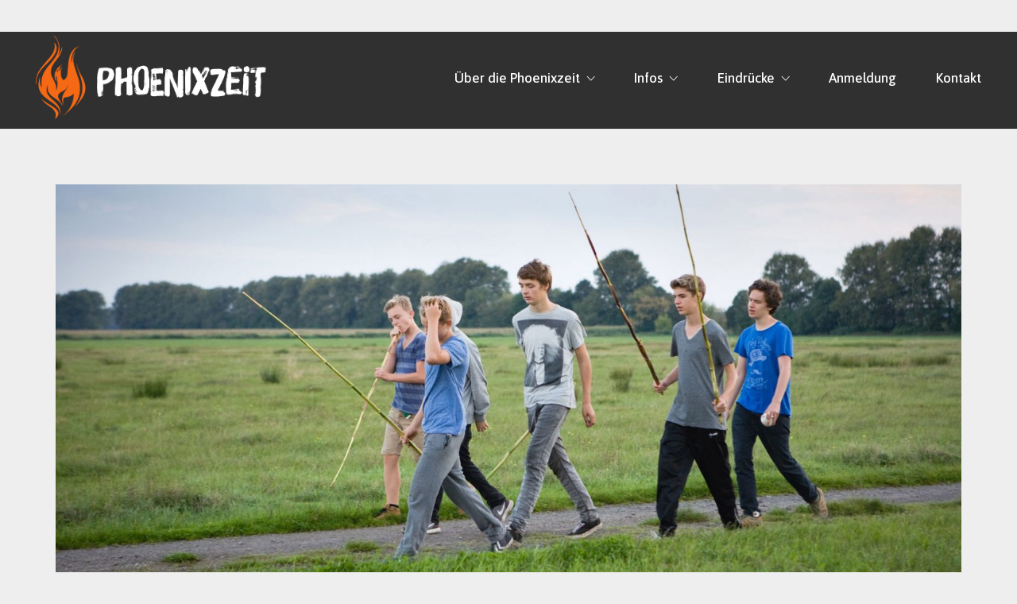

--- FILE ---
content_type: text/html; charset=UTF-8
request_url: https://phoenixzeit.de/wir-brauchen-einen-starken-bus/
body_size: 20676
content:
<!DOCTYPE html>

<html class="no-js" lang="de">
<head>
    <meta charset="UTF-8">
    <meta name="viewport" content="width=device-width, initial-scale=1.0">

	<link rel="preload" href="https://phoenixzeit.de/wp-content/uploads/sites/2/typolab-fonts/google/asap-5b5fb/kfoocnixp96ayzse4gznczc.woff2" as="font" type="font/woff2" crossorigin>
<meta name='robots' content='index, follow, max-image-preview:large, max-snippet:-1, max-video-preview:-1' />

	<!-- This site is optimized with the Yoast SEO plugin v23.0 - https://yoast.com/wordpress/plugins/seo/ -->
	<title>&quot;Wir brauchen einen starken Bus&quot; - Phoenixzeit</title>
	<link rel="canonical" href="https://phoenixzeit.de/wir-brauchen-einen-starken-bus/" />
	<meta property="og:locale" content="de_DE" />
	<meta property="og:type" content="article" />
	<meta property="og:title" content="&quot;Wir brauchen einen starken Bus&quot; - Phoenixzeit" />
	<meta property="og:description" content="Lorem ipsum dolor sit amet, consectetuer adipiscing elit. Aenean commodo ligula eget dolor. Aenean massa. Cum sociis natoque penatibus et magnis dis parturient montes, nascetur ridiculus mus. Donec quam felis, ultricies nec, pellentesque eu, pretium quis, sem. Nulla consequat massa quis enim." />
	<meta property="og:url" content="https://phoenixzeit.de/wir-brauchen-einen-starken-bus/" />
	<meta property="og:site_name" content="Phoenixzeit" />
	<meta property="article:publisher" content="https://de-de.facebook.com/phoenixzeit/" />
	<meta property="article:published_time" content="2019-09-23T11:31:29+00:00" />
	<meta property="og:image" content="https://phoenixzeit.de/wp-content/uploads/sites/2/2019/09/labrentz-phoenixzeit-12.jpg" />
	<meta property="og:image:width" content="1920" />
	<meta property="og:image:height" content="1280" />
	<meta property="og:image:type" content="image/jpeg" />
	<meta name="author" content="alexander" />
	<meta name="twitter:card" content="summary_large_image" />
	<meta name="twitter:label1" content="Verfasst von" />
	<meta name="twitter:data1" content="alexander" />
	<script type="application/ld+json" class="yoast-schema-graph">{"@context":"https://schema.org","@graph":[{"@type":"Article","@id":"https://phoenixzeit.de/wir-brauchen-einen-starken-bus/#article","isPartOf":{"@id":"https://phoenixzeit.de/wir-brauchen-einen-starken-bus/"},"author":{"name":"alexander","@id":"https://phoenixzeit.de/#/schema/person/2d8362630014f8f1bc4c729bc9b2a8c8"},"headline":"&#8220;Wir brauchen einen starken Bus&#8221;","datePublished":"2019-09-23T11:31:29+00:00","dateModified":"2019-09-23T11:31:29+00:00","mainEntityOfPage":{"@id":"https://phoenixzeit.de/wir-brauchen-einen-starken-bus/"},"wordCount":5,"publisher":{"@id":"https://phoenixzeit.de/#organization"},"image":{"@id":"https://phoenixzeit.de/wir-brauchen-einen-starken-bus/#primaryimage"},"thumbnailUrl":"https://phoenixzeit.de/wp-content/uploads/sites/2/2019/09/labrentz-phoenixzeit-12.jpg","articleSection":["Uncategorized"],"inLanguage":"de"},{"@type":"WebPage","@id":"https://phoenixzeit.de/wir-brauchen-einen-starken-bus/","url":"https://phoenixzeit.de/wir-brauchen-einen-starken-bus/","name":"\"Wir brauchen einen starken Bus\" - Phoenixzeit","isPartOf":{"@id":"https://phoenixzeit.de/#website"},"primaryImageOfPage":{"@id":"https://phoenixzeit.de/wir-brauchen-einen-starken-bus/#primaryimage"},"image":{"@id":"https://phoenixzeit.de/wir-brauchen-einen-starken-bus/#primaryimage"},"thumbnailUrl":"https://phoenixzeit.de/wp-content/uploads/sites/2/2019/09/labrentz-phoenixzeit-12.jpg","datePublished":"2019-09-23T11:31:29+00:00","dateModified":"2019-09-23T11:31:29+00:00","breadcrumb":{"@id":"https://phoenixzeit.de/wir-brauchen-einen-starken-bus/#breadcrumb"},"inLanguage":"de","potentialAction":[{"@type":"ReadAction","target":["https://phoenixzeit.de/wir-brauchen-einen-starken-bus/"]}]},{"@type":"ImageObject","inLanguage":"de","@id":"https://phoenixzeit.de/wir-brauchen-einen-starken-bus/#primaryimage","url":"https://phoenixzeit.de/wp-content/uploads/sites/2/2019/09/labrentz-phoenixzeit-12.jpg","contentUrl":"https://phoenixzeit.de/wp-content/uploads/sites/2/2019/09/labrentz-phoenixzeit-12.jpg","width":1920,"height":1280},{"@type":"BreadcrumbList","@id":"https://phoenixzeit.de/wir-brauchen-einen-starken-bus/#breadcrumb","itemListElement":[{"@type":"ListItem","position":1,"name":"Startseite","item":"https://phoenixzeit.de/"},{"@type":"ListItem","position":2,"name":"&#8220;Wir brauchen einen starken Bus&#8221;"}]},{"@type":"WebSite","@id":"https://phoenixzeit.de/#website","url":"https://phoenixzeit.de/","name":"Phoenixzeit","description":"Der Übergang vom Kind zum jungen Mann","publisher":{"@id":"https://phoenixzeit.de/#organization"},"potentialAction":[{"@type":"SearchAction","target":{"@type":"EntryPoint","urlTemplate":"https://phoenixzeit.de/?s={search_term_string}"},"query-input":"required name=search_term_string"}],"inLanguage":"de"},{"@type":"Organization","@id":"https://phoenixzeit.de/#organization","name":"Phoenixzeit","url":"https://phoenixzeit.de/","logo":{"@type":"ImageObject","inLanguage":"de","@id":"https://phoenixzeit.de/#/schema/logo/image/","url":"https://phoenixzeit.de/wp-content/uploads/sites/2/2019/06/logo-phoenixzeit.png","contentUrl":"https://phoenixzeit.de/wp-content/uploads/sites/2/2019/06/logo-phoenixzeit.png","width":650,"height":484,"caption":"Phoenixzeit"},"image":{"@id":"https://phoenixzeit.de/#/schema/logo/image/"},"sameAs":["https://de-de.facebook.com/phoenixzeit/"]},{"@type":"Person","@id":"https://phoenixzeit.de/#/schema/person/2d8362630014f8f1bc4c729bc9b2a8c8","name":"alexander","url":"https://phoenixzeit.de/author/alexander/"}]}</script>
	<!-- / Yoast SEO plugin. -->


<link rel='dns-prefetch' href='//cdnjs.cloudflare.com' />
<link rel="alternate" type="application/rss+xml" title="Phoenixzeit &raquo; Feed" href="https://phoenixzeit.de/feed/" />
<link rel="alternate" type="application/rss+xml" title="Phoenixzeit &raquo; Kommentar-Feed" href="https://phoenixzeit.de/comments/feed/" />
<script type="text/javascript">
/* <![CDATA[ */
window._wpemojiSettings = {"baseUrl":"https:\/\/s.w.org\/images\/core\/emoji\/15.0.3\/72x72\/","ext":".png","svgUrl":"https:\/\/s.w.org\/images\/core\/emoji\/15.0.3\/svg\/","svgExt":".svg","source":{"concatemoji":"https:\/\/phoenixzeit.de\/wp-includes\/js\/wp-emoji-release.min.js?ver=6.5.7"}};
/*! This file is auto-generated */
!function(i,n){var o,s,e;function c(e){try{var t={supportTests:e,timestamp:(new Date).valueOf()};sessionStorage.setItem(o,JSON.stringify(t))}catch(e){}}function p(e,t,n){e.clearRect(0,0,e.canvas.width,e.canvas.height),e.fillText(t,0,0);var t=new Uint32Array(e.getImageData(0,0,e.canvas.width,e.canvas.height).data),r=(e.clearRect(0,0,e.canvas.width,e.canvas.height),e.fillText(n,0,0),new Uint32Array(e.getImageData(0,0,e.canvas.width,e.canvas.height).data));return t.every(function(e,t){return e===r[t]})}function u(e,t,n){switch(t){case"flag":return n(e,"\ud83c\udff3\ufe0f\u200d\u26a7\ufe0f","\ud83c\udff3\ufe0f\u200b\u26a7\ufe0f")?!1:!n(e,"\ud83c\uddfa\ud83c\uddf3","\ud83c\uddfa\u200b\ud83c\uddf3")&&!n(e,"\ud83c\udff4\udb40\udc67\udb40\udc62\udb40\udc65\udb40\udc6e\udb40\udc67\udb40\udc7f","\ud83c\udff4\u200b\udb40\udc67\u200b\udb40\udc62\u200b\udb40\udc65\u200b\udb40\udc6e\u200b\udb40\udc67\u200b\udb40\udc7f");case"emoji":return!n(e,"\ud83d\udc26\u200d\u2b1b","\ud83d\udc26\u200b\u2b1b")}return!1}function f(e,t,n){var r="undefined"!=typeof WorkerGlobalScope&&self instanceof WorkerGlobalScope?new OffscreenCanvas(300,150):i.createElement("canvas"),a=r.getContext("2d",{willReadFrequently:!0}),o=(a.textBaseline="top",a.font="600 32px Arial",{});return e.forEach(function(e){o[e]=t(a,e,n)}),o}function t(e){var t=i.createElement("script");t.src=e,t.defer=!0,i.head.appendChild(t)}"undefined"!=typeof Promise&&(o="wpEmojiSettingsSupports",s=["flag","emoji"],n.supports={everything:!0,everythingExceptFlag:!0},e=new Promise(function(e){i.addEventListener("DOMContentLoaded",e,{once:!0})}),new Promise(function(t){var n=function(){try{var e=JSON.parse(sessionStorage.getItem(o));if("object"==typeof e&&"number"==typeof e.timestamp&&(new Date).valueOf()<e.timestamp+604800&&"object"==typeof e.supportTests)return e.supportTests}catch(e){}return null}();if(!n){if("undefined"!=typeof Worker&&"undefined"!=typeof OffscreenCanvas&&"undefined"!=typeof URL&&URL.createObjectURL&&"undefined"!=typeof Blob)try{var e="postMessage("+f.toString()+"("+[JSON.stringify(s),u.toString(),p.toString()].join(",")+"));",r=new Blob([e],{type:"text/javascript"}),a=new Worker(URL.createObjectURL(r),{name:"wpTestEmojiSupports"});return void(a.onmessage=function(e){c(n=e.data),a.terminate(),t(n)})}catch(e){}c(n=f(s,u,p))}t(n)}).then(function(e){for(var t in e)n.supports[t]=e[t],n.supports.everything=n.supports.everything&&n.supports[t],"flag"!==t&&(n.supports.everythingExceptFlag=n.supports.everythingExceptFlag&&n.supports[t]);n.supports.everythingExceptFlag=n.supports.everythingExceptFlag&&!n.supports.flag,n.DOMReady=!1,n.readyCallback=function(){n.DOMReady=!0}}).then(function(){return e}).then(function(){var e;n.supports.everything||(n.readyCallback(),(e=n.source||{}).concatemoji?t(e.concatemoji):e.wpemoji&&e.twemoji&&(t(e.twemoji),t(e.wpemoji)))}))}((window,document),window._wpemojiSettings);
/* ]]> */
</script>
<style id='wp-emoji-styles-inline-css'>

	img.wp-smiley, img.emoji {
		display: inline !important;
		border: none !important;
		box-shadow: none !important;
		height: 1em !important;
		width: 1em !important;
		margin: 0 0.07em !important;
		vertical-align: -0.1em !important;
		background: none !important;
		padding: 0 !important;
	}
</style>
<link rel='stylesheet' id='wp-block-library-css' href='https://phoenixzeit.de/wp-includes/css/dist/block-library/style.min.css?ver=6.5.7' media='all' />
<style id='classic-theme-styles-inline-css'>
/*! This file is auto-generated */
.wp-block-button__link{color:#fff;background-color:#32373c;border-radius:9999px;box-shadow:none;text-decoration:none;padding:calc(.667em + 2px) calc(1.333em + 2px);font-size:1.125em}.wp-block-file__button{background:#32373c;color:#fff;text-decoration:none}
</style>
<style id='global-styles-inline-css'>
body{--wp--preset--color--black: #000000;--wp--preset--color--cyan-bluish-gray: #abb8c3;--wp--preset--color--white: #ffffff;--wp--preset--color--pale-pink: #f78da7;--wp--preset--color--vivid-red: #cf2e2e;--wp--preset--color--luminous-vivid-orange: #ff6900;--wp--preset--color--luminous-vivid-amber: #fcb900;--wp--preset--color--light-green-cyan: #7bdcb5;--wp--preset--color--vivid-green-cyan: #00d084;--wp--preset--color--pale-cyan-blue: #8ed1fc;--wp--preset--color--vivid-cyan-blue: #0693e3;--wp--preset--color--vivid-purple: #9b51e0;--wp--preset--gradient--vivid-cyan-blue-to-vivid-purple: linear-gradient(135deg,rgba(6,147,227,1) 0%,rgb(155,81,224) 100%);--wp--preset--gradient--light-green-cyan-to-vivid-green-cyan: linear-gradient(135deg,rgb(122,220,180) 0%,rgb(0,208,130) 100%);--wp--preset--gradient--luminous-vivid-amber-to-luminous-vivid-orange: linear-gradient(135deg,rgba(252,185,0,1) 0%,rgba(255,105,0,1) 100%);--wp--preset--gradient--luminous-vivid-orange-to-vivid-red: linear-gradient(135deg,rgba(255,105,0,1) 0%,rgb(207,46,46) 100%);--wp--preset--gradient--very-light-gray-to-cyan-bluish-gray: linear-gradient(135deg,rgb(238,238,238) 0%,rgb(169,184,195) 100%);--wp--preset--gradient--cool-to-warm-spectrum: linear-gradient(135deg,rgb(74,234,220) 0%,rgb(151,120,209) 20%,rgb(207,42,186) 40%,rgb(238,44,130) 60%,rgb(251,105,98) 80%,rgb(254,248,76) 100%);--wp--preset--gradient--blush-light-purple: linear-gradient(135deg,rgb(255,206,236) 0%,rgb(152,150,240) 100%);--wp--preset--gradient--blush-bordeaux: linear-gradient(135deg,rgb(254,205,165) 0%,rgb(254,45,45) 50%,rgb(107,0,62) 100%);--wp--preset--gradient--luminous-dusk: linear-gradient(135deg,rgb(255,203,112) 0%,rgb(199,81,192) 50%,rgb(65,88,208) 100%);--wp--preset--gradient--pale-ocean: linear-gradient(135deg,rgb(255,245,203) 0%,rgb(182,227,212) 50%,rgb(51,167,181) 100%);--wp--preset--gradient--electric-grass: linear-gradient(135deg,rgb(202,248,128) 0%,rgb(113,206,126) 100%);--wp--preset--gradient--midnight: linear-gradient(135deg,rgb(2,3,129) 0%,rgb(40,116,252) 100%);--wp--preset--font-size--small: 13px;--wp--preset--font-size--medium: 20px;--wp--preset--font-size--large: 36px;--wp--preset--font-size--x-large: 42px;--wp--preset--spacing--20: 0.44rem;--wp--preset--spacing--30: 0.67rem;--wp--preset--spacing--40: 1rem;--wp--preset--spacing--50: 1.5rem;--wp--preset--spacing--60: 2.25rem;--wp--preset--spacing--70: 3.38rem;--wp--preset--spacing--80: 5.06rem;--wp--preset--shadow--natural: 6px 6px 9px rgba(0, 0, 0, 0.2);--wp--preset--shadow--deep: 12px 12px 50px rgba(0, 0, 0, 0.4);--wp--preset--shadow--sharp: 6px 6px 0px rgba(0, 0, 0, 0.2);--wp--preset--shadow--outlined: 6px 6px 0px -3px rgba(255, 255, 255, 1), 6px 6px rgba(0, 0, 0, 1);--wp--preset--shadow--crisp: 6px 6px 0px rgba(0, 0, 0, 1);}:where(.is-layout-flex){gap: 0.5em;}:where(.is-layout-grid){gap: 0.5em;}body .is-layout-flex{display: flex;}body .is-layout-flex{flex-wrap: wrap;align-items: center;}body .is-layout-flex > *{margin: 0;}body .is-layout-grid{display: grid;}body .is-layout-grid > *{margin: 0;}:where(.wp-block-columns.is-layout-flex){gap: 2em;}:where(.wp-block-columns.is-layout-grid){gap: 2em;}:where(.wp-block-post-template.is-layout-flex){gap: 1.25em;}:where(.wp-block-post-template.is-layout-grid){gap: 1.25em;}.has-black-color{color: var(--wp--preset--color--black) !important;}.has-cyan-bluish-gray-color{color: var(--wp--preset--color--cyan-bluish-gray) !important;}.has-white-color{color: var(--wp--preset--color--white) !important;}.has-pale-pink-color{color: var(--wp--preset--color--pale-pink) !important;}.has-vivid-red-color{color: var(--wp--preset--color--vivid-red) !important;}.has-luminous-vivid-orange-color{color: var(--wp--preset--color--luminous-vivid-orange) !important;}.has-luminous-vivid-amber-color{color: var(--wp--preset--color--luminous-vivid-amber) !important;}.has-light-green-cyan-color{color: var(--wp--preset--color--light-green-cyan) !important;}.has-vivid-green-cyan-color{color: var(--wp--preset--color--vivid-green-cyan) !important;}.has-pale-cyan-blue-color{color: var(--wp--preset--color--pale-cyan-blue) !important;}.has-vivid-cyan-blue-color{color: var(--wp--preset--color--vivid-cyan-blue) !important;}.has-vivid-purple-color{color: var(--wp--preset--color--vivid-purple) !important;}.has-black-background-color{background-color: var(--wp--preset--color--black) !important;}.has-cyan-bluish-gray-background-color{background-color: var(--wp--preset--color--cyan-bluish-gray) !important;}.has-white-background-color{background-color: var(--wp--preset--color--white) !important;}.has-pale-pink-background-color{background-color: var(--wp--preset--color--pale-pink) !important;}.has-vivid-red-background-color{background-color: var(--wp--preset--color--vivid-red) !important;}.has-luminous-vivid-orange-background-color{background-color: var(--wp--preset--color--luminous-vivid-orange) !important;}.has-luminous-vivid-amber-background-color{background-color: var(--wp--preset--color--luminous-vivid-amber) !important;}.has-light-green-cyan-background-color{background-color: var(--wp--preset--color--light-green-cyan) !important;}.has-vivid-green-cyan-background-color{background-color: var(--wp--preset--color--vivid-green-cyan) !important;}.has-pale-cyan-blue-background-color{background-color: var(--wp--preset--color--pale-cyan-blue) !important;}.has-vivid-cyan-blue-background-color{background-color: var(--wp--preset--color--vivid-cyan-blue) !important;}.has-vivid-purple-background-color{background-color: var(--wp--preset--color--vivid-purple) !important;}.has-black-border-color{border-color: var(--wp--preset--color--black) !important;}.has-cyan-bluish-gray-border-color{border-color: var(--wp--preset--color--cyan-bluish-gray) !important;}.has-white-border-color{border-color: var(--wp--preset--color--white) !important;}.has-pale-pink-border-color{border-color: var(--wp--preset--color--pale-pink) !important;}.has-vivid-red-border-color{border-color: var(--wp--preset--color--vivid-red) !important;}.has-luminous-vivid-orange-border-color{border-color: var(--wp--preset--color--luminous-vivid-orange) !important;}.has-luminous-vivid-amber-border-color{border-color: var(--wp--preset--color--luminous-vivid-amber) !important;}.has-light-green-cyan-border-color{border-color: var(--wp--preset--color--light-green-cyan) !important;}.has-vivid-green-cyan-border-color{border-color: var(--wp--preset--color--vivid-green-cyan) !important;}.has-pale-cyan-blue-border-color{border-color: var(--wp--preset--color--pale-cyan-blue) !important;}.has-vivid-cyan-blue-border-color{border-color: var(--wp--preset--color--vivid-cyan-blue) !important;}.has-vivid-purple-border-color{border-color: var(--wp--preset--color--vivid-purple) !important;}.has-vivid-cyan-blue-to-vivid-purple-gradient-background{background: var(--wp--preset--gradient--vivid-cyan-blue-to-vivid-purple) !important;}.has-light-green-cyan-to-vivid-green-cyan-gradient-background{background: var(--wp--preset--gradient--light-green-cyan-to-vivid-green-cyan) !important;}.has-luminous-vivid-amber-to-luminous-vivid-orange-gradient-background{background: var(--wp--preset--gradient--luminous-vivid-amber-to-luminous-vivid-orange) !important;}.has-luminous-vivid-orange-to-vivid-red-gradient-background{background: var(--wp--preset--gradient--luminous-vivid-orange-to-vivid-red) !important;}.has-very-light-gray-to-cyan-bluish-gray-gradient-background{background: var(--wp--preset--gradient--very-light-gray-to-cyan-bluish-gray) !important;}.has-cool-to-warm-spectrum-gradient-background{background: var(--wp--preset--gradient--cool-to-warm-spectrum) !important;}.has-blush-light-purple-gradient-background{background: var(--wp--preset--gradient--blush-light-purple) !important;}.has-blush-bordeaux-gradient-background{background: var(--wp--preset--gradient--blush-bordeaux) !important;}.has-luminous-dusk-gradient-background{background: var(--wp--preset--gradient--luminous-dusk) !important;}.has-pale-ocean-gradient-background{background: var(--wp--preset--gradient--pale-ocean) !important;}.has-electric-grass-gradient-background{background: var(--wp--preset--gradient--electric-grass) !important;}.has-midnight-gradient-background{background: var(--wp--preset--gradient--midnight) !important;}.has-small-font-size{font-size: var(--wp--preset--font-size--small) !important;}.has-medium-font-size{font-size: var(--wp--preset--font-size--medium) !important;}.has-large-font-size{font-size: var(--wp--preset--font-size--large) !important;}.has-x-large-font-size{font-size: var(--wp--preset--font-size--x-large) !important;}
.wp-block-navigation a:where(:not(.wp-element-button)){color: inherit;}
:where(.wp-block-post-template.is-layout-flex){gap: 1.25em;}:where(.wp-block-post-template.is-layout-grid){gap: 1.25em;}
:where(.wp-block-columns.is-layout-flex){gap: 2em;}:where(.wp-block-columns.is-layout-grid){gap: 2em;}
.wp-block-pullquote{font-size: 1.5em;line-height: 1.6;}
</style>
<link rel='stylesheet' id='buttonizer_frontend_style-css' href='https://phoenixzeit.de/wp-content/plugins/buttonizer-multifunctional-button/assets/legacy/frontend.css?v=6c7cf65934d9cb4da34dd7f174cb8bab&#038;ver=6.5.7' media='all' />
<link rel='stylesheet' id='buttonizer-icon-library-css' href='https://cdnjs.cloudflare.com/ajax/libs/font-awesome/5.15.4/css/all.min.css?ver=6.5.7' media='all' integrity='sha512-1ycn6IcaQQ40/MKBW2W4Rhis/DbILU74C1vSrLJxCq57o941Ym01SwNsOMqvEBFlcgUa6xLiPY/NS5R+E6ztJQ==' crossorigin='anonymous' />
<link rel='stylesheet' id='vfb-pro-css' href='https://phoenixzeit.de/wp-content/plugins/vfb-pro/public/assets/css/vfb-style.min.css?ver=2019.05.10' media='all' />
<link rel='stylesheet' id='tablepress-default-css' href='https://phoenixzeit.de/wp-content/plugins/tablepress/css/build/default.css?ver=2.3.2' media='all' />
<link rel='stylesheet' id='simcal-qtip-css' href='https://phoenixzeit.de/wp-content/plugins/google-calendar-events/assets/generated/vendor/jquery.qtip.min.css?ver=3.3.1' media='all' />
<link rel='stylesheet' id='simcal-default-calendar-grid-css' href='https://phoenixzeit.de/wp-content/plugins/google-calendar-events/assets/generated/default-calendar-grid.min.css?ver=3.3.1' media='all' />
<link rel='stylesheet' id='simcal-default-calendar-list-css' href='https://phoenixzeit.de/wp-content/plugins/google-calendar-events/assets/generated/default-calendar-list.min.css?ver=3.3.1' media='all' />
<link rel='stylesheet' id='popup-maker-site-css' href='https://phoenixzeit.de/wp-content/plugins/popup-maker/assets/css/pum-site.min.css?ver=1.19.0' media='all' />
<style id='popup-maker-site-inline-css'>
/* Popup Theme 1085: Enterprise Blue */
.pum-theme-1085, .pum-theme-enterprise-blue { background-color: rgba( 0, 0, 0, 0.70 ) } 
.pum-theme-1085 .pum-container, .pum-theme-enterprise-blue .pum-container { padding: 28px; border-radius: 5px; border: 1px none #000000; box-shadow: 0px 10px 25px 4px rgba( 2, 2, 2, 0.50 ); background-color: rgba( 255, 255, 255, 1.00 ) } 
.pum-theme-1085 .pum-title, .pum-theme-enterprise-blue .pum-title { color: #f56914; text-align: left; text-shadow: 0px 0px 0px rgba( 2, 2, 2, 0.00 ); font-family: inherit; font-weight: 600; font-size: 24px; line-height: 24px } 
.pum-theme-1085 .pum-content, .pum-theme-enterprise-blue .pum-content { color: #111111; font-family: inherit; font-weight: 100 } 
.pum-theme-1085 .pum-content + .pum-close, .pum-theme-enterprise-blue .pum-content + .pum-close { position: absolute; height: 28px; width: 28px; left: auto; right: 8px; bottom: auto; top: 8px; padding: 4px; color: #ffffff; font-family: Times New Roman; font-weight: 100; font-size: 27px; line-height: 20px; border: 1px none #ffffff; border-radius: 42px; box-shadow: 0px 0px 0px 0px rgba( 2, 2, 2, 0.23 ); text-shadow: 0px 0px 0px rgba( 0, 0, 0, 0.23 ); background-color: rgba( 245, 105, 20, 1.00 ) } 

/* Popup Theme 1092: Standard-Theme */
.pum-theme-1092, .pum-theme-standard-theme { background-color: rgba( 255, 255, 255, 1.00 ) } 
.pum-theme-1092 .pum-container, .pum-theme-standard-theme .pum-container { padding: 18px; border-radius: 0px; border: 1px none #000000; box-shadow: 1px 1px 3px 0px rgba( 2, 2, 2, 0.23 ); background-color: rgba( 249, 249, 249, 1.00 ) } 
.pum-theme-1092 .pum-title, .pum-theme-standard-theme .pum-title { color: #000000; text-align: left; text-shadow: 0px 0px 0px rgba( 2, 2, 2, 0.23 ); font-family: inherit; font-weight: 400; font-size: 32px; font-style: normal; line-height: 36px } 
.pum-theme-1092 .pum-content, .pum-theme-standard-theme .pum-content { color: #8c8c8c; font-family: inherit; font-weight: 400; font-style: inherit } 
.pum-theme-1092 .pum-content + .pum-close, .pum-theme-standard-theme .pum-content + .pum-close { position: absolute; height: auto; width: auto; left: auto; right: 0px; bottom: auto; top: 0px; padding: 8px; color: #ffffff; font-family: inherit; font-weight: 400; font-size: 12px; font-style: inherit; line-height: 36px; border: 1px none #ffffff; border-radius: 0px; box-shadow: 1px 1px 3px 0px rgba( 2, 2, 2, 0.23 ); text-shadow: 0px 0px 0px rgba( 0, 0, 0, 0.23 ); background-color: rgba( 0, 183, 205, 1.00 ) } 

/* Popup Theme 1084: Light Box */
.pum-theme-1084, .pum-theme-lightbox { background-color: rgba( 0, 0, 0, 0.60 ) } 
.pum-theme-1084 .pum-container, .pum-theme-lightbox .pum-container { padding: 18px; border-radius: 3px; border: 8px solid #000000; box-shadow: 0px 0px 30px 0px rgba( 2, 2, 2, 1.00 ); background-color: rgba( 255, 255, 255, 1.00 ) } 
.pum-theme-1084 .pum-title, .pum-theme-lightbox .pum-title { color: #000000; text-align: left; text-shadow: 0px 0px 0px rgba( 2, 2, 2, 0.23 ); font-family: inherit; font-weight: 100; font-size: 32px; line-height: 36px } 
.pum-theme-1084 .pum-content, .pum-theme-lightbox .pum-content { color: #000000; font-family: inherit; font-weight: 100 } 
.pum-theme-1084 .pum-content + .pum-close, .pum-theme-lightbox .pum-content + .pum-close { position: absolute; height: 26px; width: 26px; left: auto; right: -13px; bottom: auto; top: -13px; padding: 0px; color: #ffffff; font-family: Arial; font-weight: 100; font-size: 24px; line-height: 24px; border: 2px solid #ffffff; border-radius: 26px; box-shadow: 0px 0px 15px 1px rgba( 2, 2, 2, 0.75 ); text-shadow: 0px 0px 0px rgba( 0, 0, 0, 0.23 ); background-color: rgba( 0, 0, 0, 1.00 ) } 

/* Popup Theme 1086: Hallo Box */
.pum-theme-1086, .pum-theme-hello-box { background-color: rgba( 0, 0, 0, 0.75 ) } 
.pum-theme-1086 .pum-container, .pum-theme-hello-box .pum-container { padding: 30px; border-radius: 80px; border: 14px solid #81d742; box-shadow: 0px 0px 0px 0px rgba( 2, 2, 2, 0.00 ); background-color: rgba( 255, 255, 255, 1.00 ) } 
.pum-theme-1086 .pum-title, .pum-theme-hello-box .pum-title { color: #2d2d2d; text-align: left; text-shadow: 0px 0px 0px rgba( 2, 2, 2, 0.23 ); font-family: Montserrat; font-weight: 100; font-size: 32px; line-height: 36px } 
.pum-theme-1086 .pum-content, .pum-theme-hello-box .pum-content { color: #2d2d2d; font-family: inherit; font-weight: 100 } 
.pum-theme-1086 .pum-content + .pum-close, .pum-theme-hello-box .pum-content + .pum-close { position: absolute; height: auto; width: auto; left: auto; right: -30px; bottom: auto; top: -30px; padding: 0px; color: #2d2d2d; font-family: Times New Roman; font-weight: 100; font-size: 32px; line-height: 28px; border: 1px none #ffffff; border-radius: 28px; box-shadow: 0px 0px 0px 0px rgba( 2, 2, 2, 0.23 ); text-shadow: 0px 0px 0px rgba( 0, 0, 0, 0.23 ); background-color: rgba( 255, 255, 255, 1.00 ) } 

/* Popup Theme 1087: Spitzenposition */
.pum-theme-1087, .pum-theme-cutting-edge { background-color: rgba( 0, 0, 0, 0.50 ) } 
.pum-theme-1087 .pum-container, .pum-theme-cutting-edge .pum-container { padding: 18px; border-radius: 0px; border: 1px none #000000; box-shadow: 0px 10px 25px 0px rgba( 2, 2, 2, 0.50 ); background-color: rgba( 30, 115, 190, 1.00 ) } 
.pum-theme-1087 .pum-title, .pum-theme-cutting-edge .pum-title { color: #ffffff; text-align: left; text-shadow: 0px 0px 0px rgba( 2, 2, 2, 0.23 ); font-family: Sans-Serif; font-weight: 100; font-size: 26px; line-height: 28px } 
.pum-theme-1087 .pum-content, .pum-theme-cutting-edge .pum-content { color: #ffffff; font-family: inherit; font-weight: 100 } 
.pum-theme-1087 .pum-content + .pum-close, .pum-theme-cutting-edge .pum-content + .pum-close { position: absolute; height: 24px; width: 24px; left: auto; right: 0px; bottom: auto; top: 0px; padding: 0px; color: #1e73be; font-family: Times New Roman; font-weight: 100; font-size: 32px; line-height: 24px; border: 1px none #ffffff; border-radius: 0px; box-shadow: -1px 1px 1px 0px rgba( 2, 2, 2, 0.10 ); text-shadow: -1px 1px 1px rgba( 0, 0, 0, 0.10 ); background-color: rgba( 238, 238, 34, 1.00 ) } 

/* Popup Theme 1088: Rahmen */
.pum-theme-1088, .pum-theme-framed-border { background-color: rgba( 255, 255, 255, 0.50 ) } 
.pum-theme-1088 .pum-container, .pum-theme-framed-border .pum-container { padding: 18px; border-radius: 0px; border: 20px outset #dd3333; box-shadow: 1px 1px 3px 0px rgba( 2, 2, 2, 0.97 ) inset; background-color: rgba( 255, 251, 239, 1.00 ) } 
.pum-theme-1088 .pum-title, .pum-theme-framed-border .pum-title { color: #000000; text-align: left; text-shadow: 0px 0px 0px rgba( 2, 2, 2, 0.23 ); font-family: inherit; font-weight: 100; font-size: 32px; line-height: 36px } 
.pum-theme-1088 .pum-content, .pum-theme-framed-border .pum-content { color: #2d2d2d; font-family: inherit; font-weight: 100 } 
.pum-theme-1088 .pum-content + .pum-close, .pum-theme-framed-border .pum-content + .pum-close { position: absolute; height: 20px; width: 20px; left: auto; right: -20px; bottom: auto; top: -20px; padding: 0px; color: #ffffff; font-family: Tahoma; font-weight: 700; font-size: 16px; line-height: 18px; border: 1px none #ffffff; border-radius: 0px; box-shadow: 0px 0px 0px 0px rgba( 2, 2, 2, 0.23 ); text-shadow: 0px 0px 0px rgba( 0, 0, 0, 0.23 ); background-color: rgba( 0, 0, 0, 0.55 ) } 

/* Popup Theme 1089: Floating Bar - Soft Blue */
.pum-theme-1089, .pum-theme-floating-bar { background-color: rgba( 255, 255, 255, 0.00 ) } 
.pum-theme-1089 .pum-container, .pum-theme-floating-bar .pum-container { padding: 8px; border-radius: 0px; border: 1px none #000000; box-shadow: 1px 1px 3px 0px rgba( 2, 2, 2, 0.23 ); background-color: rgba( 238, 246, 252, 1.00 ) } 
.pum-theme-1089 .pum-title, .pum-theme-floating-bar .pum-title { color: #505050; text-align: left; text-shadow: 0px 0px 0px rgba( 2, 2, 2, 0.23 ); font-family: inherit; font-weight: 400; font-size: 32px; line-height: 36px } 
.pum-theme-1089 .pum-content, .pum-theme-floating-bar .pum-content { color: #505050; font-family: inherit; font-weight: 400 } 
.pum-theme-1089 .pum-content + .pum-close, .pum-theme-floating-bar .pum-content + .pum-close { position: absolute; height: 18px; width: 18px; left: auto; right: 5px; bottom: auto; top: 50%; padding: 0px; color: #505050; font-family: Sans-Serif; font-weight: 700; font-size: 15px; line-height: 18px; border: 1px solid #505050; border-radius: 15px; box-shadow: 0px 0px 0px 0px rgba( 2, 2, 2, 0.00 ); text-shadow: 0px 0px 0px rgba( 0, 0, 0, 0.00 ); background-color: rgba( 255, 255, 255, 0.00 ); transform: translate(0, -50%) } 

/* Popup Theme 1090: Content Only - For use with page builders or block editor */
.pum-theme-1090, .pum-theme-content-only { background-color: rgba( 0, 0, 0, 0.70 ) } 
.pum-theme-1090 .pum-container, .pum-theme-content-only .pum-container { padding: 0px; border-radius: 0px; border: 1px none #000000; box-shadow: 0px 0px 0px 0px rgba( 2, 2, 2, 0.00 ) } 
.pum-theme-1090 .pum-title, .pum-theme-content-only .pum-title { color: #000000; text-align: left; text-shadow: 0px 0px 0px rgba( 2, 2, 2, 0.23 ); font-family: inherit; font-weight: 400; font-size: 32px; line-height: 36px } 
.pum-theme-1090 .pum-content, .pum-theme-content-only .pum-content { color: #8c8c8c; font-family: inherit; font-weight: 400 } 
.pum-theme-1090 .pum-content + .pum-close, .pum-theme-content-only .pum-content + .pum-close { position: absolute; height: 18px; width: 18px; left: auto; right: 7px; bottom: auto; top: 7px; padding: 0px; color: #000000; font-family: inherit; font-weight: 700; font-size: 20px; line-height: 20px; border: 1px none #ffffff; border-radius: 15px; box-shadow: 0px 0px 0px 0px rgba( 2, 2, 2, 0.00 ); text-shadow: 0px 0px 0px rgba( 0, 0, 0, 0.00 ); background-color: rgba( 255, 255, 255, 0.00 ) } 

#pum-1094 {z-index: 1999999999}
#pum-1093 {z-index: 1999999999}
#pum-1091 {z-index: 1999999999}

</style>
<link rel='stylesheet' id='kalium-bootstrap-css-css' href='https://phoenixzeit.de/wp-content/themes/kalium/assets/css/bootstrap.min.css?ver=3.15.001' media='all' />
<link rel='stylesheet' id='kalium-theme-base-css-css' href='https://phoenixzeit.de/wp-content/themes/kalium/assets/css/base.min.css?ver=3.15.001' media='all' />
<link rel='stylesheet' id='kalium-theme-style-new-css-css' href='https://phoenixzeit.de/wp-content/themes/kalium/assets/css/new/style.min.css?ver=3.15.001' media='all' />
<link rel='stylesheet' id='kalium-theme-other-css-css' href='https://phoenixzeit.de/wp-content/themes/kalium/assets/css/other.min.css?ver=3.15.001' media='all' />
<link rel='stylesheet' id='kalium-style-css-css' href='https://phoenixzeit.de/wp-content/themes/kalium/style.css?ver=3.15.001' media='all' />
<link rel='stylesheet' id='custom-skin-css' href='https://phoenixzeit.de/wp-content/themes/kalium-child/custom-skin-2.css?ver=46ececa9c4c7970d394bed7d49eaa7a9' media='all' />
<link rel='stylesheet' id='kalium-fluidbox-css-css' href='https://phoenixzeit.de/wp-content/themes/kalium/assets/vendors/fluidbox/css/fluidbox.min.css?ver=3.15.001' media='all' />
<link rel='stylesheet' id='typolab-asap-font-1-css' href='https://phoenixzeit.de/wp-content/uploads/sites/2/typolab-fonts/asap-4e6.css?ver=3.15' media='all' />
    <script type="text/javascript">
		var ajaxurl = ajaxurl || 'https://phoenixzeit.de/wp-admin/admin-ajax.php';
		    </script>
	
<style data-custom-selectors>body{font-family:"Asap";font-style:normal;font-weight:normal}</style><script type="text/javascript" src="https://phoenixzeit.de/wp-includes/js/jquery/jquery.min.js?ver=3.7.1" id="jquery-core-js"></script>
<script type="text/javascript" src="https://phoenixzeit.de/wp-includes/js/jquery/jquery-migrate.min.js?ver=3.4.1" id="jquery-migrate-js"></script>
<script type="text/javascript" src="//phoenixzeit.de/wp-content/plugins/revslider/sr6/assets/js/rbtools.min.js?ver=6.7.14" async id="tp-tools-js"></script>
<script type="text/javascript" src="//phoenixzeit.de/wp-content/plugins/revslider/sr6/assets/js/rs6.min.js?ver=6.7.14" async id="revmin-js"></script>
<script></script><link rel="https://api.w.org/" href="https://phoenixzeit.de/wp-json/" /><link rel="alternate" type="application/json" href="https://phoenixzeit.de/wp-json/wp/v2/posts/109" /><link rel="EditURI" type="application/rsd+xml" title="RSD" href="https://phoenixzeit.de/xmlrpc.php?rsd" />
<meta name="generator" content="WordPress 6.5.7" />
<link rel='shortlink' href='https://phoenixzeit.de/?p=109' />
<link rel="alternate" type="application/json+oembed" href="https://phoenixzeit.de/wp-json/oembed/1.0/embed?url=https%3A%2F%2Fphoenixzeit.de%2Fwir-brauchen-einen-starken-bus%2F" />
<link rel="alternate" type="text/xml+oembed" href="https://phoenixzeit.de/wp-json/oembed/1.0/embed?url=https%3A%2F%2Fphoenixzeit.de%2Fwir-brauchen-einen-starken-bus%2F&#038;format=xml" />
<!-- Analytics by WP Statistics v14.8.1 - https://wp-statistics.com/ -->
<style id="theme-custom-css">body {line-height: 1.5;font-size: 18px;}header.main-header {background-color: #fff;margin-bottom: 70px;margin-top: 40px;}header.site-header {    background-color: rgba(0,0,0,0.8);}header .header-block {background-color: transparent !important;}nav ul.menu>li>a {font-weight: 500;font-size: 17px !important;}nav ul.sub-menu li a {font-size: 16px !important;}nav ul.sub-menu {background-color: #EEE !important;}.main-header.menu-type-standard-menu .standard-menu-container.menu-skin-light ul.menu > li > a::after {background-color: #ccc;}.main-header.menu-type-standard-menu .standard-menu-container div.menu > ul > li + li, .main-header.menu-type-standard-menu .standard-menu-container ul.menu > li + li {    margin-left: 45px;}#main-wrapper {padding-bottom: 70px;}.home #main-wrapper {padding-bottom: 0;}.home h1 span {background-color: rgb(245, 105, 20);color: #FFF;padding-left: 15px !important;padding-right: 15px !important;font-family: 'Asap';}.home h1 span.sr-headline {line-height: 1.3em !important;font-weight: 600 !important;padding-bottom: 2px !important;}.home h1 span.sr-subline {line-height: 1.5em !important;font-weight: 400 !important;font-size: 0.66em;padding-top: 3px !important;padding-bottom: 3px !important;}@media screen and (max-width:767px) {.home #slider-1-slide-1-layer-1,.home #slider-1-slide-1-layer-4 {display: none;}}.breadcrumb {margin-top: 35px;margin-bottom: 60px;}.breadcrumb,.breadcrumb a {color: #A5A5A5;font-size: 15px;}.breadcrumb .breadcrumb_last {color: #222;}.sidebar-menu .widget_nav_menu {background-color: #F5F5F5;width: 80%;padding: 15px;}.sidebar-menu .widget_nav_menu h2 {font-size: 20px;}.home h2 {font-size: 36px;font-weight: 600;margin-bottom: 0.5em;}.vc-container .container {max-width: 1000px}@media screen and (min-width:768px) {.container-top .vc_column-inner {width: 83.33333333333334%;margin-left: auto;margin-right: auto;}.container-middle .vc_column-inner {width: 66.66666666666667%;margin-left: auto;margin-right: auto;margin-bottom: 0;}.container-bottom .vc_column-inner {width: 66.66666666666667%;margin-left: auto;margin-right: auto;margin-bottom: 65px;}.container-bottom-teaser .vc_column-inner {margin-left: auto;margin-right: auto;margin-bottom: 65px;}}.container-top,.container-middle,.container-bottom,.container-bottom-teaser,.parent--feat-img {border: 1px solid rgba(0,0,0,0.1);}.container-top {border-bottom: 0;}.container-middle {border-top: 0;border-bottom: 0;}.container-bottom,.container-bottom-teaser {border-top: 0;}.parent--feat-img {padding-bottom: 65px;border-top: 0;border-bottom: 0;}.parent--container-top,.parent--container-middle,.parent--container-bottom,.parent--container-bottom-teaser,.parent--feat-img {background-color: rgba(255,255,255,0.75) !important;}.feat-img {height: 450px;margin-left: -16px;margin-right: -16px;}.parent--container-bottom-teaser .wpb_single_image {margin-bottom: 20px;}.parent--container-bottom-teaser .wpb_single_image h2 {margin-bottom: 15px;}.parent--container-bottom-teaser .wpb_single_image h2,.parent--container-bottom-teaser .vc_btn3-container {text-align: center;}.parent--container-bottom-teaser .vc_btn3-container a.vc_btn3 {font-size: 18px !important;}.parent--container-bottom-teaser .wpb_single_image a:hover {background-color: #f56914;}.parent--container-bottom-teaser .wpb_single_image a:hover img {opacity: 0.3;}.teaser-box .vc_column-inner > .wpb_wrapper {border: 1px solid #d3d3d3;background-color: #eee;}.btn-float {float: left;margin-right: 21px;}.btn-outline {display: inline-block;background-color: transparent;border: 2px solid #f56914;font-size: 20px !important;font-weight: 600;padding: 9px 20px 10px 20px !important;margin-top: 20px;}.btn-outline:hover {background-color: #f56914;color: #FFF !important;}.parent--container-bottom-teaser .wpb_single_image a,.parent--container-bottom-teaser .wpb_single_image a img,.btn-outline {-moz-transition: all 0.2s ease;-o-transition: all 0.2s ease;-webkit-transition: all 0.2s ease;transition: all 0.2s ease;}.container-top .section-title  {margin-bottom: 65px;}.wpb_content_element {margin-bottom: 60px;}h1, .section-title h1 {font-size: 44px;font-weight: 600;margin-bottom: 0.7em;}h4 {background-color: #f56914;color: #fff;font-weight: 500;font-size: 1.1em;line-height: 1.4em;float: left;padding-left: 7px;padding-right: 7px;clear: both;}h4 + p {clear: both;display: block;margin-bottom: 1.1em !important;}.section-title p {font-size: 19px;line-height: 1.5;}a.vc_btn3 {font-size: 20px !important;font-weight: 600;padding-top: 9px !important;padding-bottom: 10px !important;}h2 { margin-bottom: 1em; }.team-holder .member h2 {margin-bottom: 0.25em;}.hidden-box {visibility: hidden;opacity: 0;display: none;}.team-holder .col-sm-6 {padding-right: 30px;padding-left: 30px;}.team-holder .member {margin-bottom: 60px;}.team-holder .member .hover-state.padding {padding: 15px;}.team-holder .member .social {font-size: 15px;line-height: 1.6;}p {margin: 0 0 1.5em;}p strong, p b {color: #f56914;font-weight: 500;}blockquote {position: relative;padding: 0 0 0 45px !important;margin: 0;font-family: inherit;border: none !important;line-height: 1.5;font-style: italic;font-size: 1em;}blockquote:before {content: '\201D';width: 60px;font-size: 6em;line-height: 90px;font-weight: 300;font-style: normal;text-align: left;color: #f56914;position: absolute;top: 0;left: 0;}blockquote cite {font-size: 80%;font-weight: 300 !important;line-height: 3;} .vc_tta-tabs blockquote:before {font-size: 3em;line-height: 50px;}.vc_tta-tabs .vc_tta-panel-body {padding: 50px 0 !important;width: 100% !important;}.vc_tta-tabs blockquote {padding: 0 0 0 25px !important;margin: 0 0 1em 0;}.vc_tta-tabs .vc_tta-panels {background-color: transparent !important;}.vc_tta-tabs .vc_tta-tabs-list li {background: transparent !important;border: none !important;margin-right: 12px !important;}.vc_tta-tabs .vc_tta-tabs-list li::before {display: none;}.vc_tta-tabs h4 {padding: 0 !important;margin-bottom: 10px !important;}.vc_tta-tabs .vc_tta-tabs-list li a,.vc_tta-tabs h4.vc_tta-panel-title a {border: 2px solid #f56914 !important;color: #f56914 !important;background-color: #fff !important;border-radius: 0 !important;font-size: 20px !important;font-weight: 600;padding-top: 9px !important;padding-bottom: 10px !important;}.vc_tta-tabs .vc_tta-tabs-list li.vc_active a,.vc_tta-tabs .vc_tta-tabs-list li a:hover,.vc_tta-tabs h4.vc_tta-panel-title a:hover,.vc_tta-tabs .vc_active h4.vc_tta-panel-title a {color: #FFF !important;background-color: #f56914 !important;}li.vc_tta-tab {margin-bottom: 12px !important;}.vc-container ul {list-style: none;padding-left: 17px;}.vc-container ul li {position: relative;}.vc-container ul li::before {content: "·";font-size: 2.5em;line-height: 1em;color: #f56914;position: absolute;left: -20px;top: -5px;}ol, ul {margin-bottom: 1.5em;}.img-credit {position: absolute;z-index: 10;top: -60px;right: 15px;}.img-credit p {color: #999;font-size: 0.75em;font-style: italic;}.home-hero {background: url(http://phoenixzeit.de/bg-federn-hero/) no-repeat 100% 0;    background-size: 150%;background-color: #EEE;padding-top: 50px;padding-bottom: 50px;}@media screen and (min-width:481px) {.home-hero {background-size: 120%;}}@media screen and (min-width:768px) {.home-hero {background-size: 100%;}}.page #main-wrapper {background: url(http://phoenixzeit.de/wp-content/uploads/sites/2/2020/02/bg-federn.jpg) no-repeat 100% 0;    background-size: 150%;background-color: #EEE;}.home.page #main-wrapper {background: none;}@media screen and (min-width:481px) {.page #main-wrapper {background-size: 120%;}}@media screen and (min-width:768px) {.page #main-wrapper {background-size: 100%;}}@media screen and (min-width:992px) {}@media screen and (min-width:1200px) {}.vc_row .vfbp-form {margin-left: -15px;margin-right: -15px;}.vfbp-form label {font-weight: 500;font-size: 18px;}.vfbp-form .vfb-fieldType-submit button {border: none;font-size: 18px;padding: 10px 20px;border-radius: 0;color: #FFF !important;}h3.form-h3 {margin-top: 50px;}#termine-wrapper .vc_column-inner {width: 95%;}#termine-wrapper .tablepress thead th {    background-color: #FFEADD;    font-weight: 400;    vertical-align: top;padding: 15px 8px 8px 8px;}#termine-wrapper .tablepress {font-size: 14px;}#termine-wrapper .tablepress h3 {margin: 0;font-size: 18px;}#termine-wrapper .tablepress b {color: #f56914;}table.tablepress-id-2 .column-1 {width: 40%;}table.tablepress-id-2 .column-2,table.tablepress-id-2 .column-3 {width: 30%;}.video-wall {position: absolute !important;    font: inherit !important;    width: 100%;    max-width: 100%;min-width: auto !important;border: 0.5em solid #ccc !important;top: 0;min-height: auto !important;max-height: 18em;height: 110%;}.home .hero h2 {color: #f56914;}  .home .hero .vc_column-inner {padding-left: 50px;padding-right: 50px;}@media screen and (max-width:767px) {.home .hero .vc_column-inner {padding-bottom: 30px;}}.home .hero-img .vc_column-inner {height: 300px;}@media screen and (min-width:481px) {.home .hero-img .vc_column-inner {height: 480px;}}@media screen and (min-width:768px) {.home .hero-img .vc_column-inner {height: 550px;}}@media screen and (min-width:992px) {.home .hero-img .vc_column-inner {height: 480px;}}@media screen and (min-width:1200px) {.home .hero-img .vc_column-inner {height: 450px;}}.home .blog-post-entry {border: none !important;background-color: #FFF;}.home .blog-post-entry:before {content: "";position: absolute;right: 0;bottom: 0;width: 0;height: 0;background: rgba(250,190,30,0.9);border-right: 30px solid transparent;border-top: 60px solid #FFF;}.home h3.blog-post-title {font-size: 24px !important;font-weight: 600;}.col-invert .wpb_column:first-child {  float: right}.col-invert .wpb_column:nth-child(2) {  float: left}@media screen and (max-width: 769px) {  .col-invert .wpb_column:nth-child(2) .icon-box-content {    text-align: left !important;  }}footer #nav_menu-3 h2.widgettitle  {opacity: 0;}footer .footer-bottom {color: #EEE;font-size: 0.9em;}footer .widget_custom_html {width: 100% !important;}footer .vc-row-container--stretch-content > .vc_row {background-color: #4C4C4C;}footer .vc-row-container--stretch-content {margin-bottom: 50px;}footer .footer-widgets .widget .widgettitle,footer .widget_nav_menu li a,.col-invert .section-title p {color: #EEE !important;}footer .col-mid .vc_column-inner,footer .col-right .vc_column-inner {padding-top: 20px;padding-bottom: 20px;}footer .col-left .vc_column-inner {padding-top: 15px;padding-bottom: 20px;}footer .col-big .vc_column-inner {padding-bottom: 35px;}footer .col-big img {width: 270px;height: auto;}footer .col-mid img,footer .col-right img {height: 80px !important;width: auto;}footer .col-left img {height: 85px !important;width: auto;}footer .col-big,footer .col-left,footer .col-mid,footer .col-right {text-align: center;}@media screen and (min-width:768px) {footer .col-left {text-align: right;}footer .col-right {text-align: left;}footer .col-mid img,footer .col-right img {height: 60px !important;}footer .col-left img {height: 65px !important;}}@media screen and (min-width:992px) {footer .col-mid img,footer .col-right img {height: 80px !important;}footer .col-left img {height: 85px !important;}}.site-footer a:hover {color: #f56914 !important;}footer .widget_nav_menu h2 {text-transform: uppercase;font-size: 18px !important;font-weight: 600;margin-bottom: 30px !important;letter-spacing: 0.05em;}footer .widget_nav_menu .menu>li {padding: 4px 0;}footer .widget_nav_menu .menu li a {text-transform: uppercase;font-size: 14px;letter-spacing: 0.03em;}@media screen and (min-width:481px) {footer .widget_nav_menu {width: 50% !important;}}@media screen and (min-width:768px) {footer .widget_nav_menu {width: 25% !important;}}@media screen and (min-width:992px) {footer .widget_nav_menu {width: 22% !important;}footer #nav_menu-3.widget_nav_menu {width: 12% !important;}}.site-footer .col-big a:after,.site-footer .col-left a:after,.site-footer .col-mid a:after,.site-footer .col-right a:after {display: none;}.site-footer .col-big a,.site-footer .col-left a,.site-footer .col-mid a,.site-footer .col-right a {-webkit-transition: all 0.2s;-moz-transition: all 0.2s;-o-transition: all 0.2s;transition: all 0.2s;}.site-footer .col-big a:hover,.site-footer .col-left a:hover,.site-footer .col-mid a:hover,.site-footer .col-right a:hover {opacity: 0.3;}.pum-content {line-height: 1.4 !important;}.lg-sub-html,.lg-toolbar .lg-flip-ver, .lg-toolbar .lg-flip-hor, .lg-toolbar .lg-rotate-left, .lg-toolbar .lg-rotate-right,.lg-toolbar #lg-counter {display: none;}</style><script>var mobile_menu_breakpoint = 1075;</script><style data-appended-custom-css="true">@media screen and (min-width:1076px) { .mobile-menu-wrapper,.mobile-menu-overlay,.header-block__item--mobile-menu-toggle {display: none;} }</style><style data-appended-custom-css="true">@media screen and (max-width:1075px) { .header-block__item--standard-menu-container {display: none;} }</style><meta name="generator" content="Powered by WPBakery Page Builder - drag and drop page builder for WordPress."/>
<meta name="generator" content="Powered by Slider Revolution 6.7.14 - responsive, Mobile-Friendly Slider Plugin for WordPress with comfortable drag and drop interface." />
<script>function setREVStartSize(e){
			//window.requestAnimationFrame(function() {
				window.RSIW = window.RSIW===undefined ? window.innerWidth : window.RSIW;
				window.RSIH = window.RSIH===undefined ? window.innerHeight : window.RSIH;
				try {
					var pw = document.getElementById(e.c).parentNode.offsetWidth,
						newh;
					pw = pw===0 || isNaN(pw) || (e.l=="fullwidth" || e.layout=="fullwidth") ? window.RSIW : pw;
					e.tabw = e.tabw===undefined ? 0 : parseInt(e.tabw);
					e.thumbw = e.thumbw===undefined ? 0 : parseInt(e.thumbw);
					e.tabh = e.tabh===undefined ? 0 : parseInt(e.tabh);
					e.thumbh = e.thumbh===undefined ? 0 : parseInt(e.thumbh);
					e.tabhide = e.tabhide===undefined ? 0 : parseInt(e.tabhide);
					e.thumbhide = e.thumbhide===undefined ? 0 : parseInt(e.thumbhide);
					e.mh = e.mh===undefined || e.mh=="" || e.mh==="auto" ? 0 : parseInt(e.mh,0);
					if(e.layout==="fullscreen" || e.l==="fullscreen")
						newh = Math.max(e.mh,window.RSIH);
					else{
						e.gw = Array.isArray(e.gw) ? e.gw : [e.gw];
						for (var i in e.rl) if (e.gw[i]===undefined || e.gw[i]===0) e.gw[i] = e.gw[i-1];
						e.gh = e.el===undefined || e.el==="" || (Array.isArray(e.el) && e.el.length==0)? e.gh : e.el;
						e.gh = Array.isArray(e.gh) ? e.gh : [e.gh];
						for (var i in e.rl) if (e.gh[i]===undefined || e.gh[i]===0) e.gh[i] = e.gh[i-1];
											
						var nl = new Array(e.rl.length),
							ix = 0,
							sl;
						e.tabw = e.tabhide>=pw ? 0 : e.tabw;
						e.thumbw = e.thumbhide>=pw ? 0 : e.thumbw;
						e.tabh = e.tabhide>=pw ? 0 : e.tabh;
						e.thumbh = e.thumbhide>=pw ? 0 : e.thumbh;
						for (var i in e.rl) nl[i] = e.rl[i]<window.RSIW ? 0 : e.rl[i];
						sl = nl[0];
						for (var i in nl) if (sl>nl[i] && nl[i]>0) { sl = nl[i]; ix=i;}
						var m = pw>(e.gw[ix]+e.tabw+e.thumbw) ? 1 : (pw-(e.tabw+e.thumbw)) / (e.gw[ix]);
						newh =  (e.gh[ix] * m) + (e.tabh + e.thumbh);
					}
					var el = document.getElementById(e.c);
					if (el!==null && el) el.style.height = newh+"px";
					el = document.getElementById(e.c+"_wrapper");
					if (el!==null && el) {
						el.style.height = newh+"px";
						el.style.display = "block";
					}
				} catch(e){
					console.log("Failure at Presize of Slider:" + e)
				}
			//});
		  };</script>
<noscript><style> .wpb_animate_when_almost_visible { opacity: 1; }</style></noscript>  <link rel="stylesheet" href="/wp-content/themes/kalium-child/includes/dsgvo-video-embed/dsgvo-video-embed.css">
  <script src="/wp-content/themes/kalium-child/includes/dsgvo-video-embed/dsgvo-video-embed.js"></script>  
</head>
<body class="post-template-default single single-post postid-109 single-format-standard wpb-js-composer js-comp-ver-7.7.2 vc_responsive">

<div class="mobile-menu-wrapper mobile-menu-fullscreen">

    <div class="mobile-menu-container">

		<ul id="menu-main-menu" class="menu"><li id="menu-item-443" class="menu-item menu-item-type-post_type menu-item-object-page menu-item-has-children menu-item-443"><a href="https://phoenixzeit.de/ueber-die-phoenixzeit/">Über die Phoenixzeit</a>
<ul class="sub-menu">
	<li id="menu-item-391" class="menu-item menu-item-type-post_type menu-item-object-page menu-item-391"><a href="https://phoenixzeit.de/ueber-die-phoenixzeit/bedarf-ziele/">Bedarf &#038; Ziele</a></li>
	<li id="menu-item-448" class="menu-item menu-item-type-post_type menu-item-object-page menu-item-448"><a href="https://phoenixzeit.de/ueber-die-phoenixzeit/ablauf/">Ablauf</a></li>
	<li id="menu-item-445" class="menu-item menu-item-type-post_type menu-item-object-page menu-item-445"><a href="https://phoenixzeit.de/ueber-die-phoenixzeit/methoden/">Methoden</a></li>
	<li id="menu-item-444" class="menu-item menu-item-type-post_type menu-item-object-page menu-item-444"><a href="https://phoenixzeit.de/ueber-die-phoenixzeit/teilnehmer/">Teilnehmer</a></li>
	<li id="menu-item-446" class="menu-item menu-item-type-post_type menu-item-object-page menu-item-446"><a href="https://phoenixzeit.de/ueber-die-phoenixzeit/team/">Team</a></li>
	<li id="menu-item-1975" class="menu-item menu-item-type-post_type menu-item-object-page menu-item-1975"><a href="https://phoenixzeit.de/phoenix2/">Phoenixzeit2.0</a></li>
	<li id="menu-item-2745" class="menu-item menu-item-type-post_type menu-item-object-page menu-item-2745"><a href="https://phoenixzeit.de/einhunderteinhundert/">Bitte um Unterstützung!</a></li>
</ul>
</li>
<li id="menu-item-639" class="menu-item menu-item-type-post_type menu-item-object-page menu-item-has-children menu-item-639"><a href="https://phoenixzeit.de/infos/">Infos</a>
<ul class="sub-menu">
	<li id="menu-item-429" class="menu-item menu-item-type-post_type menu-item-object-page menu-item-429"><a href="https://phoenixzeit.de/infos/fuer-jungen/">für Jungen</a></li>
	<li id="menu-item-430" class="menu-item menu-item-type-post_type menu-item-object-page menu-item-430"><a href="https://phoenixzeit.de/infos/fuer-eltern/">für Eltern</a></li>
	<li id="menu-item-427" class="menu-item menu-item-type-post_type menu-item-object-page menu-item-427"><a href="https://phoenixzeit.de/infos/termine/">Termine</a></li>
	<li id="menu-item-428" class="menu-item menu-item-type-post_type menu-item-object-page menu-item-428"><a href="https://phoenixzeit.de/infos/kosten/">Kosten</a></li>
</ul>
</li>
<li id="menu-item-418" class="menu-item menu-item-type-post_type menu-item-object-page menu-item-has-children menu-item-418"><a href="https://phoenixzeit.de/eindruecke/">Eindrücke</a>
<ul class="sub-menu">
	<li id="menu-item-409" class="menu-item menu-item-type-post_type menu-item-object-page menu-item-409"><a href="https://phoenixzeit.de/eindruecke/impressionen/">Impressionen</a></li>
	<li id="menu-item-408" class="menu-item menu-item-type-post_type menu-item-object-page menu-item-408"><a href="https://phoenixzeit.de/eindruecke/stimmen/">Stimmen</a></li>
	<li id="menu-item-401" class="menu-item menu-item-type-post_type menu-item-object-page menu-item-401"><a href="https://phoenixzeit.de/eindruecke/film/">Film</a></li>
</ul>
</li>
<li id="menu-item-893" class="menu-item menu-item-type-custom menu-item-object-custom menu-item-893"><a href="/anmeldung">Anmeldung</a></li>
<li id="menu-item-452" class="menu-item menu-item-type-post_type menu-item-object-page menu-item-452"><a href="https://phoenixzeit.de/kontakt/">Kontakt</a></li>
</ul>
		
		            <a href="#" class="mobile-menu-close-link toggle-bars exit menu-skin-light" role="button" aria-label="Close">
				        <span class="toggle-bars__column">
            <span class="toggle-bars__bar-lines">
                <span class="toggle-bars__bar-line toggle-bars__bar-line--top"></span>
                <span class="toggle-bars__bar-line toggle-bars__bar-line--middle"></span>
                <span class="toggle-bars__bar-line toggle-bars__bar-line--bottom"></span>
            </span>
        </span>
		            </a>
		
		
    </div>

</div>

<div class="mobile-menu-overlay"></div>
<div class="wrapper" id="main-wrapper">

	<style data-appended-custom-css="true">.header-block, .site-header--static-header-type {padding-top: 5px;}</style><style data-appended-custom-css="true">.header-block, .site-header--static-header-type {padding-bottom: 12px;}</style><style data-appended-custom-css="true">.header-block, .site-header--static-header-type {background-color: rgba(0,0,0,0.8)}</style>    <header class="site-header main-header menu-type-standard-menu fullwidth-header">

		<div class="header-block">

	
	<div class="header-block__row-container container">

		<div class="header-block__row header-block__row--main">
			        <div class="header-block__column header-block__logo header-block--auto-grow">
			<style data-appended-custom-css="true">.logo-image {width:290px;height:105px;}</style>    <a href="https://phoenixzeit.de" class="header-logo logo-image">
		            <img src="https://phoenixzeit.de/wp-content/uploads/sites/2/2020/02/logo-phoenixzeit.png" class="main-logo" width="290" height="105" alt="Phoenixzeit"/>
		    </a>
        </div>
		        <div class="header-block__column header-block--content-right header-block--align-right">

            <div class="header-block__items-row">
				<div class="header-block__item header-block__item--type-menu-main-menu header-block__item--standard-menu-container"><div class="standard-menu-container dropdown-caret menu-skin-light"><nav class="nav-container-main-menu"><ul id="menu-main-menu-1" class="menu"><li class="menu-item menu-item-type-post_type menu-item-object-page menu-item-has-children menu-item-443"><a href="https://phoenixzeit.de/ueber-die-phoenixzeit/"><span>Über die Phoenixzeit</span></a>
<ul class="sub-menu">
	<li class="menu-item menu-item-type-post_type menu-item-object-page menu-item-391"><a href="https://phoenixzeit.de/ueber-die-phoenixzeit/bedarf-ziele/"><span>Bedarf &#038; Ziele</span></a></li>
	<li class="menu-item menu-item-type-post_type menu-item-object-page menu-item-448"><a href="https://phoenixzeit.de/ueber-die-phoenixzeit/ablauf/"><span>Ablauf</span></a></li>
	<li class="menu-item menu-item-type-post_type menu-item-object-page menu-item-445"><a href="https://phoenixzeit.de/ueber-die-phoenixzeit/methoden/"><span>Methoden</span></a></li>
	<li class="menu-item menu-item-type-post_type menu-item-object-page menu-item-444"><a href="https://phoenixzeit.de/ueber-die-phoenixzeit/teilnehmer/"><span>Teilnehmer</span></a></li>
	<li class="menu-item menu-item-type-post_type menu-item-object-page menu-item-446"><a href="https://phoenixzeit.de/ueber-die-phoenixzeit/team/"><span>Team</span></a></li>
	<li class="menu-item menu-item-type-post_type menu-item-object-page menu-item-1975"><a href="https://phoenixzeit.de/phoenix2/"><span>Phoenixzeit2.0</span></a></li>
	<li class="menu-item menu-item-type-post_type menu-item-object-page menu-item-2745"><a href="https://phoenixzeit.de/einhunderteinhundert/"><span>Bitte um Unterstützung!</span></a></li>
</ul>
</li>
<li class="menu-item menu-item-type-post_type menu-item-object-page menu-item-has-children menu-item-639"><a href="https://phoenixzeit.de/infos/"><span>Infos</span></a>
<ul class="sub-menu">
	<li class="menu-item menu-item-type-post_type menu-item-object-page menu-item-429"><a href="https://phoenixzeit.de/infos/fuer-jungen/"><span>für Jungen</span></a></li>
	<li class="menu-item menu-item-type-post_type menu-item-object-page menu-item-430"><a href="https://phoenixzeit.de/infos/fuer-eltern/"><span>für Eltern</span></a></li>
	<li class="menu-item menu-item-type-post_type menu-item-object-page menu-item-427"><a href="https://phoenixzeit.de/infos/termine/"><span>Termine</span></a></li>
	<li class="menu-item menu-item-type-post_type menu-item-object-page menu-item-428"><a href="https://phoenixzeit.de/infos/kosten/"><span>Kosten</span></a></li>
</ul>
</li>
<li class="menu-item menu-item-type-post_type menu-item-object-page menu-item-has-children menu-item-418"><a href="https://phoenixzeit.de/eindruecke/"><span>Eindrücke</span></a>
<ul class="sub-menu">
	<li class="menu-item menu-item-type-post_type menu-item-object-page menu-item-409"><a href="https://phoenixzeit.de/eindruecke/impressionen/"><span>Impressionen</span></a></li>
	<li class="menu-item menu-item-type-post_type menu-item-object-page menu-item-408"><a href="https://phoenixzeit.de/eindruecke/stimmen/"><span>Stimmen</span></a></li>
	<li class="menu-item menu-item-type-post_type menu-item-object-page menu-item-401"><a href="https://phoenixzeit.de/eindruecke/film/"><span>Film</span></a></li>
</ul>
</li>
<li class="menu-item menu-item-type-custom menu-item-object-custom menu-item-893"><a href="/anmeldung"><span>Anmeldung</span></a></li>
<li class="menu-item menu-item-type-post_type menu-item-object-page menu-item-452"><a href="https://phoenixzeit.de/kontakt/"><span>Kontakt</span></a></li>
</ul></nav></div></div><div class="header-block__item header-block__item--type-menu-main-menu header-block__item--mobile-menu-toggle"><a href="#" class="toggle-bars menu-skin-light" aria-label="Toggle navigation" role="button" data-action="mobile-menu">        <span class="toggle-bars__column">
            <span class="toggle-bars__bar-lines">
                <span class="toggle-bars__bar-line toggle-bars__bar-line--top"></span>
                <span class="toggle-bars__bar-line toggle-bars__bar-line--middle"></span>
                <span class="toggle-bars__bar-line toggle-bars__bar-line--bottom"></span>
            </span>
        </span>
		</a></div>            </div>

        </div>
				</div>

	</div>

	
</div>

    </header>

        <div class="single-post">

            <div class="container">

                <div class="row">

					<div class="post-image">

	
	            <a href="https://phoenixzeit.de/wp-content/uploads/sites/2/2019/09/labrentz-phoenixzeit-12.jpg" class="featured-image">
				<span class="image-placeholder" style="padding-bottom:42.84750337%;background-color:#eeeeee"><img width="1482" height="635" src="https://phoenixzeit.de/wp-content/uploads/sites/2/2019/09/labrentz-phoenixzeit-12-1482x635.jpg" class="attachment-blog-single-1 size-blog-single-1 img-110 lazyloaded" loading="auto" decoding="async" fetchpriority="high" alt="" /></span>            </a>
		
	
</div><article id="post-109" class="post post-109 type-post status-publish format-standard has-post-thumbnail hentry category-uncategorized">
	
		
	<section class="post--column post-body">
		
		<header class="entry-header">

	<h1 class="post-title entry-title">&#8220;Wir brauchen einen starken Bus&#8221;</h1>
</header>            <section class="post-meta-only">

				            <div class="post-meta date updated published">
                <i class="icon icon-basic-calendar"></i>
				23. September 2019            </div>
		            <div class="post-meta category">
                <i class="icon icon-basic-folder-multiple"></i>
				<a href="https://phoenixzeit.de/category/uncategorized/" rel="category tag">Uncategorized</a>            </div>
		
            </section>
		            <section class="post-content post-formatting">
				            </section>
				
	</section>
	
	<nav class="post-navigation">

    <div class="post-navigation__column">
		<a href="https://phoenixzeit.de/hallo-welt/" class="adjacent-post-link adjacent-post-link--prev adjacent-post-link--has-icon adjacent-post-link--arrow-left">
	        <span class="adjacent-post-link__icon">
            <i class="flaticon-arrow427"></i>
        </span>
	
    <span class="adjacent-post-link__text">
                    <span class="adjacent-post-link__text-secondary">
                Älterer Beitrag            </span>
		
        <span class="adjacent-post-link__text-primary">
            Hallo Welt!        </span>
    </span>
</a>
    </div>

    <div class="post-navigation__column post-navigation__column--right">
		<a href="https://phoenixzeit.de/ausbildung-zum-zur-erlebnispaedagogen-in/" class="adjacent-post-link adjacent-post-link--next adjacent-post-link--has-icon adjacent-post-link--arrow-right">
	        <span class="adjacent-post-link__icon">
            <i class="flaticon-arrow413"></i>
        </span>
	
    <span class="adjacent-post-link__text">
                    <span class="adjacent-post-link__text-secondary">
                Neuerer Beitrag            </span>
		
        <span class="adjacent-post-link__text-primary">
            Ausbildung zum/zur Erlebnispädagogen/In        </span>
    </span>
</a>
    </div>

</nav>	
</article>
                </div>

            </div>

        </div>
		</div><!-- .wrapper -->
<footer id="footer" role="contentinfo" class="site-footer main-footer footer-bottom-horizontal">

	<div class="container">
	
	<div class="footer-widgets">
		
			
		<div class="footer--widgets widget-area widgets--columned-layout widgets--columns-5" role="complementary">
			
			<div id="custom_html-2" class="widget_text widget widget_custom_html"><div class="textwidget custom-html-widget"><div class="vc-row-container">
<div class="vc_row wpb_row vc_row-fluid">
<div class="wpb_column vc_column_container vc_col-sm-12 col-big">
<div class="vc_column-inner">
<div class="wpb_wrapper"><a href="http://www.mannepotsdam.de" title="Link zur Startseite von Manne e.V. Potsdam" target="_blank" rel="noopener"><img src="http://dev.phoenixzeit.de/wp-content/uploads/sites/2/2020/03/logo-manne-white.png" alt="Logo Manne e.V. Potsdam"></a>
</div>
</div>
</div>
</div>
</div>       
<div class="vc-row-container vc-row-container--stretch-content">
<div data-vc-full-width="true" data-vc-full-width-init="true" data-vc-stretch-content="true" class="vc_row wpb_row vc_row-fluid">
<div class="wpb_column vc_column_container vc_col-sm-4 col-left">
<div class="vc_column-inner">
	<div class="wpb_wrapper"><a href="/" title="Link zur Phoenixzeit"><img src="http://dev.phoenixzeit.de/wp-content/uploads/sites/2/2020/03/logo-phoenixzeit-white.png" alt="Logo Phoenixzeit"></a>
</div>
</div>
</div>
<div class="wpb_column vc_column_container vc_col-sm-4 col-mid">
<div class="vc_column-inner">
	<div class="wpb_wrapper"><a href="" title="Link zur Gratwanderung"><img src="http://dev.phoenixzeit.de/wp-content/uploads/sites/2/2020/03/logo-gratwanderung-white.png" alt="Logo Gratwanderung"></a>
</div>
</div>
</div>
<div class="wpb_column vc_column_container vc_col-sm-4 col-right">
<div class="vc_column-inner">
	<div class="wpb_wrapper"><a href="http://www.mannepotsdam.de/fortbildungen.phtml" title="Link zur Phoenixzeit" target="_blank" rel="noopener"><img src="http://dev.phoenixzeit.de/wp-content/uploads/sites/2/2020/03/logo-manne-ausbildung-white.png" alt="Logo Manne e.V. Ausbildung"></a>
</div>
</div>
</div>
</div>
<div class="vc_row-full-width vc_clearfix"></div>
</div></div></div><div id="nav_menu-2" class="widget widget_nav_menu"><h2 class="widgettitle">Phoenixzeit</h2>
<div class="menu-menu-ueber-phoenixzeit-container"><ul id="menu-menu-ueber-phoenixzeit" class="menu"><li id="menu-item-465" class="menu-item menu-item-type-post_type menu-item-object-page menu-item-465"><a href="https://phoenixzeit.de/ueber-die-phoenixzeit/geschichte/">Geschichte</a></li>
<li id="menu-item-464" class="menu-item menu-item-type-post_type menu-item-object-page menu-item-464"><a href="https://phoenixzeit.de/ueber-die-phoenixzeit/bedarf-ziele/">Bedarf &#038; Ziele</a></li>
<li id="menu-item-463" class="menu-item menu-item-type-post_type menu-item-object-page menu-item-463"><a href="https://phoenixzeit.de/ueber-die-phoenixzeit/ablauf/">Ablauf</a></li>
<li id="menu-item-466" class="menu-item menu-item-type-post_type menu-item-object-page menu-item-466"><a href="https://phoenixzeit.de/ueber-die-phoenixzeit/methoden/">Methoden</a></li>
<li id="menu-item-468" class="menu-item menu-item-type-post_type menu-item-object-page menu-item-468"><a href="https://phoenixzeit.de/ueber-die-phoenixzeit/teilnehmer/">Teilnehmer</a></li>
<li id="menu-item-467" class="menu-item menu-item-type-post_type menu-item-object-page menu-item-467"><a href="https://phoenixzeit.de/ueber-die-phoenixzeit/team/">Team</a></li>
</ul></div></div><div id="nav_menu-6" class="widget widget_nav_menu"><h2 class="widgettitle">Informationen</h2>
<div class="menu-menu-infos-container"><ul id="menu-menu-infos" class="menu"><li id="menu-item-458" class="menu-item menu-item-type-post_type menu-item-object-page menu-item-458"><a href="https://phoenixzeit.de/infos/fuer-jungen/">für Jungen</a></li>
<li id="menu-item-459" class="menu-item menu-item-type-post_type menu-item-object-page menu-item-459"><a href="https://phoenixzeit.de/infos/fuer-eltern/">für Eltern</a></li>
<li id="menu-item-456" class="menu-item menu-item-type-post_type menu-item-object-page menu-item-456"><a href="https://phoenixzeit.de/infos/termine/">Termine</a></li>
<li id="menu-item-457" class="menu-item menu-item-type-post_type menu-item-object-page menu-item-457"><a href="https://phoenixzeit.de/infos/kosten/">Kosten</a></li>
</ul></div></div><div id="nav_menu-5" class="widget widget_nav_menu"><h2 class="widgettitle">Eindrücke</h2>
<div class="menu-menu-eindruecke-container"><ul id="menu-menu-eindruecke" class="menu"><li id="menu-item-454" class="menu-item menu-item-type-post_type menu-item-object-page menu-item-454"><a href="https://phoenixzeit.de/eindruecke/impressionen/">Impressionen</a></li>
<li id="menu-item-455" class="menu-item menu-item-type-post_type menu-item-object-page menu-item-455"><a href="https://phoenixzeit.de/eindruecke/stimmen/">Stimmen</a></li>
<li id="menu-item-453" class="menu-item menu-item-type-post_type menu-item-object-page menu-item-453"><a href="https://phoenixzeit.de/eindruecke/film/">Film</a></li>
</ul></div></div><div id="nav_menu-4" class="widget widget_nav_menu"></div><div id="nav_menu-3" class="widget widget_nav_menu"><h2 class="widgettitle">Meta</h2>
<div class="menu-menu-meta-container"><ul id="menu-menu-meta" class="menu"><li id="menu-item-372" class="menu-item menu-item-type-post_type menu-item-object-page menu-item-home menu-item-372"><a href="https://phoenixzeit.de/">Startseite</a></li>
<li id="menu-item-894" class="menu-item menu-item-type-custom menu-item-object-custom menu-item-894"><a href="/anmeldung">Anmeldung</a></li>
<li id="menu-item-462" class="menu-item menu-item-type-post_type menu-item-object-page menu-item-462"><a href="https://phoenixzeit.de/kontakt/">Kontakt</a></li>
<li id="menu-item-461" class="menu-item menu-item-type-post_type menu-item-object-page menu-item-461"><a href="https://phoenixzeit.de/impressum/">Impressum</a></li>
<li id="menu-item-586" class="menu-item menu-item-type-post_type menu-item-object-page menu-item-privacy-policy menu-item-586"><a rel="privacy-policy" href="https://phoenixzeit.de/datenschutzerklaerung/">Datenschutz</a></li>
</ul></div></div>			
		</div>
	
	</div>
	
	<hr>
	
</div>
	
        <div class="footer-bottom">

            <div class="container">

                <div class="footer-bottom-content">

					
                        <div class="footer-content-right">
							© Manne e.V. Potsdam 2020                        </div>

					
					                </div>

            </div>

        </div>

	
</footer>
		<script>
			window.RS_MODULES = window.RS_MODULES || {};
			window.RS_MODULES.modules = window.RS_MODULES.modules || {};
			window.RS_MODULES.waiting = window.RS_MODULES.waiting || [];
			window.RS_MODULES.defered = false;
			window.RS_MODULES.moduleWaiting = window.RS_MODULES.moduleWaiting || {};
			window.RS_MODULES.type = 'compiled';
		</script>
		<div id="pum-1094" class="pum pum-overlay pum-theme-1085 pum-theme-enterprise-blue popmake-overlay click_open" data-popmake="{&quot;id&quot;:1094,&quot;slug&quot;:&quot;fruehlingswanderung-faellt-aus&quot;,&quot;theme_id&quot;:1085,&quot;cookies&quot;:[],&quot;triggers&quot;:[{&quot;type&quot;:&quot;click_open&quot;,&quot;settings&quot;:{&quot;cookie_name&quot;:&quot;&quot;,&quot;extra_selectors&quot;:&quot;a[href=\&quot;#popupMakerwdZcovbBqcn0oIEP\&quot;]&quot;,&quot;do_default&quot;:true}}],&quot;mobile_disabled&quot;:null,&quot;tablet_disabled&quot;:null,&quot;meta&quot;:{&quot;display&quot;:{&quot;stackable&quot;:false,&quot;overlay_disabled&quot;:false,&quot;scrollable_content&quot;:false,&quot;disable_reposition&quot;:false,&quot;size&quot;:&quot;medium&quot;,&quot;responsive_min_width&quot;:&quot;0%&quot;,&quot;responsive_min_width_unit&quot;:false,&quot;responsive_max_width&quot;:&quot;600px&quot;,&quot;responsive_max_width_unit&quot;:false,&quot;custom_width&quot;:&quot;640px&quot;,&quot;custom_width_unit&quot;:false,&quot;custom_height&quot;:&quot;380px&quot;,&quot;custom_height_unit&quot;:false,&quot;custom_height_auto&quot;:false,&quot;location&quot;:&quot;center&quot;,&quot;position_from_trigger&quot;:false,&quot;position_top&quot;:&quot;100&quot;,&quot;position_left&quot;:&quot;0&quot;,&quot;position_bottom&quot;:&quot;0&quot;,&quot;position_right&quot;:&quot;0&quot;,&quot;position_fixed&quot;:false,&quot;animation_type&quot;:&quot;fade&quot;,&quot;animation_speed&quot;:&quot;350&quot;,&quot;animation_origin&quot;:&quot;center top&quot;,&quot;overlay_zindex&quot;:false,&quot;zindex&quot;:&quot;1999999999&quot;},&quot;close&quot;:{&quot;text&quot;:&quot;&quot;,&quot;button_delay&quot;:&quot;0&quot;,&quot;overlay_click&quot;:false,&quot;esc_press&quot;:false,&quot;f4_press&quot;:false},&quot;click_open&quot;:[]}}" role="dialog" aria-modal="false"
								   	aria-labelledby="pum_popup_title_1094">

	<div id="popmake-1094" class="pum-container popmake theme-1085 pum-responsive pum-responsive-medium responsive size-medium">

				

							<div id="pum_popup_title_1094" class="pum-title popmake-title">
				Phoenixzeit 2.0 aus Frühlings- wird Herbstwandrung			</div>
		

		

				<div class="pum-content popmake-content" tabindex="0">
			<pre class="moz-quote-pre">WICHTIGER HINWEIS!!!

Aufgrund zu weniger Anmeldungen für die diesjährige Frühlingswanderung, wird
diese leider ausfallen. Allerdings wird es dafür eine Herbstwanderung geben. Das 
Datum hierfür steht auch schon: 06.10.23 - 08.10.23. Wir freuen uns auf euch.

Anmeldungen gerne bis Ende September über: https://phoenixzeit.de/phoenix2/

Lg das Frühlingswanderung-Team</pre>
		</div>


				

							<button type="button" class="pum-close popmake-close" aria-label="Schließen">
			×			</button>
		
	</div>

</div>
<script type="application/ld+json">{"@context":"https:\/\/schema.org\/","@type":"Organization","name":"Phoenixzeit","url":"https:\/\/phoenixzeit.de","logo":"https:\/\/phoenixzeit.de\/wp-content\/uploads\/sites\/2\/2020\/02\/logo-phoenixzeit.png"}</script><link rel='stylesheet' id='kalium-light-gallery-css-css' href='https://phoenixzeit.de/wp-content/themes/kalium/assets/vendors/light-gallery/css/lightgallery.min.css?ver=3.15.001' media='all' />
<link rel='stylesheet' id='kalium-light-gallery-transitions-css-css' href='https://phoenixzeit.de/wp-content/themes/kalium/assets/vendors/light-gallery/css/lg-transitions.min.css?ver=3.15.001' media='all' />
<link rel='stylesheet' id='kalium-fontawesome-css-css' href='https://phoenixzeit.de/wp-content/themes/kalium/assets/vendors/font-awesome/css/all.min.css?ver=3.15.001' media='all' />
<link rel='stylesheet' id='rs-plugin-settings-css' href='//phoenixzeit.de/wp-content/plugins/revslider/sr6/assets/css/rs6.css?ver=6.7.14' media='all' />
<style id='rs-plugin-settings-inline-css'>
#rs-demo-id {}
</style>
<script type="text/javascript" id="buttonizer_frontend_javascript-js-extra">
/* <![CDATA[ */
var buttonizer_ajax = {"ajaxurl":"https:\/\/phoenixzeit.de\/wp-admin\/admin-ajax.php","version":"3.4.4","buttonizer_path":"https:\/\/phoenixzeit.de\/wp-content\/plugins\/buttonizer-multifunctional-button","buttonizer_assets":"https:\/\/phoenixzeit.de\/wp-content\/plugins\/buttonizer-multifunctional-button\/assets\/legacy\/","base_url":"https:\/\/www.mannepotsdam.de","current":[],"in_preview":"","is_admin":"","cache":"170cd8b4d24891c7ea9cc7c62e89865b","enable_ga_clicks":"1"};
/* ]]> */
</script>
<script type="text/javascript" src="https://phoenixzeit.de/wp-content/plugins/buttonizer-multifunctional-button/assets/legacy/frontend.min.js?v=6c7cf65934d9cb4da34dd7f174cb8bab&amp;ver=6.5.7" id="buttonizer_frontend_javascript-js"></script>
<script type="text/javascript" id="wp-statistics-tracker-js-extra">
/* <![CDATA[ */
var WP_Statistics_Tracker_Object = {"hitRequestUrl":"https:\/\/phoenixzeit.de\/wp-json\/wp-statistics\/v2\/hit?wp_statistics_hit_rest=yes&current_page_type=post&current_page_id=109&search_query&page_uri=L3dpci1icmF1Y2hlbi1laW5lbi1zdGFya2VuLWJ1cy8&nonce=91ac215190","keepOnlineRequestUrl":"https:\/\/phoenixzeit.de\/wp-json\/wp-statistics\/v2\/online?wp_statistics_hit_rest=yes&current_page_type=post&current_page_id=109&search_query&page_uri=L3dpci1icmF1Y2hlbi1laW5lbi1zdGFya2VuLWJ1cy8&nonce=91ac215190","isWpConsentApiActive":"","option":{"consentLevel":"disabled","dntEnabled":false,"cacheCompatibility":""}};
/* ]]> */
</script>
<script type="text/javascript" src="https://phoenixzeit.de/wp-content/plugins/wp-statistics/assets/js/tracker.js?ver=14.8.1" id="wp-statistics-tracker-js"></script>
<script type="text/javascript" src="https://phoenixzeit.de/wp-content/plugins/google-calendar-events/assets/generated/vendor/jquery.qtip.min.js?ver=3.3.1" id="simcal-qtip-js"></script>
<script type="text/javascript" id="simcal-default-calendar-js-extra">
/* <![CDATA[ */
var simcal_default_calendar = {"ajax_url":"\/wp-admin\/admin-ajax.php","nonce":"77856ead8a","locale":"de_DE","text_dir":"ltr","months":{"full":["Januar","Februar","M\u00e4rz","April","Mai","Juni","Juli","August","September","Oktober","November","Dezember"],"short":["Jan.","Feb.","M\u00e4rz","Apr.","Mai","Juni","Juli","Aug.","Sep.","Okt.","Nov.","Dez."]},"days":{"full":["Sonntag","Montag","Dienstag","Mittwoch","Donnerstag","Freitag","Samstag"],"short":["So.","Mo.","Di.","Mi.","Do.","Fr.","Sa."]},"meridiem":{"AM":"a.m.","am":"a.m.","PM":"p.m.","pm":"p.m."}};
/* ]]> */
</script>
<script type="text/javascript" src="https://phoenixzeit.de/wp-content/plugins/google-calendar-events/assets/generated/default-calendar.min.js?ver=3.3.1" id="simcal-default-calendar-js"></script>
<script type="text/javascript" src="https://phoenixzeit.de/wp-includes/js/jquery/ui/core.min.js?ver=1.13.2" id="jquery-ui-core-js"></script>
<script type="text/javascript" id="popup-maker-site-js-extra">
/* <![CDATA[ */
var pum_vars = {"version":"1.19.0","pm_dir_url":"https:\/\/phoenixzeit.de\/wp-content\/plugins\/popup-maker\/","ajaxurl":"https:\/\/phoenixzeit.de\/wp-admin\/admin-ajax.php","restapi":"https:\/\/phoenixzeit.de\/wp-json\/pum\/v1","rest_nonce":null,"default_theme":"1092","debug_mode":"","disable_tracking":"1","home_url":"\/","message_position":"top","core_sub_forms_enabled":"1","popups":[],"cookie_domain":""};
var pum_sub_vars = {"ajaxurl":"https:\/\/phoenixzeit.de\/wp-admin\/admin-ajax.php","message_position":"top"};
var pum_popups = {"pum-1094":{"triggers":[{"type":"click_open","settings":{"cookie_name":"","extra_selectors":"a[href=\"#popupMakerwdZcovbBqcn0oIEP\"]","do_default":true}}],"cookies":[],"disable_on_mobile":false,"disable_on_tablet":false,"atc_promotion":null,"explain":null,"type_section":null,"theme_id":"1085","size":"medium","responsive_min_width":"0%","responsive_max_width":"600px","custom_width":"640px","custom_height_auto":false,"custom_height":"380px","scrollable_content":false,"animation_type":"fade","animation_speed":"350","animation_origin":"center top","open_sound":"none","custom_sound":"","location":"center","position_top":"100","position_bottom":"0","position_left":"0","position_right":"0","position_from_trigger":false,"position_fixed":false,"overlay_disabled":false,"stackable":false,"disable_reposition":false,"zindex":"1999999999","close_button_delay":"0","fi_promotion":null,"close_on_form_submission":false,"close_on_form_submission_delay":"0","close_on_overlay_click":false,"close_on_esc_press":false,"close_on_f4_press":false,"disable_form_reopen":false,"disable_accessibility":false,"theme_slug":"enterprise-blue","id":1094,"slug":"fruehlingswanderung-faellt-aus"}};
/* ]]> */
</script>
<script type="text/javascript" src="https://phoenixzeit.de/wp-content/plugins/popup-maker/assets/js/site.min.js?defer&amp;ver=1.19.0" id="popup-maker-site-js"></script>
<script type="text/javascript" src="https://phoenixzeit.de/wp-content/themes/kalium/assets/vendors/gsap/gsap.min.js?ver=3.15.001" id="kalium-gsap-js-js"></script>
<script type="text/javascript" src="https://phoenixzeit.de/wp-content/themes/kalium/assets/vendors/gsap/ScrollToPlugin.min.js?ver=3.15.001" id="kalium-gsap-scrollto-js-js"></script>
<script type="text/javascript" src="https://phoenixzeit.de/wp-content/themes/kalium/assets/vendors/scrollmagic/ScrollMagic.min.js?ver=3.15.001" id="kalium-scrollmagic-js-js"></script>
<script type="text/javascript" src="https://phoenixzeit.de/wp-content/themes/kalium/assets/vendors/scrollmagic/plugins/animation.gsap.min.js?ver=3.15.001" id="kalium-scrollmagic-gsap-js-js"></script>
<script type="text/javascript" src="https://phoenixzeit.de/wp-content/themes/kalium/assets/vendors/jquery-libs/jquery.ba-throttle-debounce.js?ver=3.15.001" id="kalium-jquery-throttle-debounce-js-js"></script>
<script type="text/javascript" src="https://phoenixzeit.de/wp-content/themes/kalium/assets/vendors/fluidbox/jquery.fluidbox.min.js?ver=3.15.001" id="kalium-fluidbox-js-js"></script>
<script type="text/javascript" src="https://phoenixzeit.de/wp-content/plugins/google-calendar-events/assets/generated/vendor/imagesloaded.pkgd.min.js?ver=3.3.1" id="simplecalendar-imagesloaded-js"></script>
<script type="text/javascript" src="https://phoenixzeit.de/wp-content/themes/kalium/assets/vendors/light-gallery/lightgallery-all.min.js?ver=3.15.001" id="kalium-light-gallery-js-js"></script>
<script type="text/javascript" id="kalium-main-js-js-before">
/* <![CDATA[ */
var _k = _k || {}; _k.enqueueAssets = {"js":{"light-gallery":[{"src":"https:\/\/phoenixzeit.de\/wp-content\/themes\/kalium\/assets\/vendors\/light-gallery\/lightgallery-all.min.js"}],"videojs":[{"src":"https:\/\/phoenixzeit.de\/wp-content\/themes\/kalium\/assets\/vendors\/video-js\/video.min.js"}]},"css":{"light-gallery":[{"src":"https:\/\/phoenixzeit.de\/wp-content\/themes\/kalium\/assets\/vendors\/light-gallery\/css\/lightgallery.min.css"},{"src":"https:\/\/phoenixzeit.de\/wp-content\/themes\/kalium\/assets\/vendors\/light-gallery\/css\/lg-transitions.min.css"}],"videojs":[{"src":"https:\/\/phoenixzeit.de\/wp-content\/themes\/kalium\/assets\/vendors\/video-js\/video-js.min.css"}]}};
var _k = _k || {}; _k.require = function(e){var t=e instanceof Array?e:[e],r=function(e){var t,t;e.match(/\.js(\?.*)?$/)?(t=document.createElement("script")).src=e:((t=document.createElement("link")).rel="stylesheet",t.href=e);var r=!1,a=jQuery("[data-deploader]").each((function(t,a){e!=jQuery(a).attr("src")&&e!=jQuery(a).attr("href")||(r=!0)})).length;r||(t.setAttribute("data-deploader",a),jQuery("head").append(t))},a;return new Promise((function(e,a){var n=0,c=function(t){if(t&&t.length){var a=t.shift(),n=a.match(/\.js(\?.*)?$/)?"script":"text";jQuery.ajax({dataType:n,url:a,cache:!0}).success((function(){r(a)})).always((function(){a.length&&c(t)}))}else e()};c(t)}))};;
/* ]]> */
</script>
<script type="text/javascript" src="https://phoenixzeit.de/wp-content/themes/kalium/assets/js/main.min.js?ver=3.15.001" id="kalium-main-js-js"></script>
<script></script>
<!-- TET: 0.301010 / 3.15ch -->
</body>
</html>

--- FILE ---
content_type: text/css
request_url: https://phoenixzeit.de/wp-content/themes/kalium-child/custom-skin-2.css?ver=46ececa9c4c7970d394bed7d49eaa7a9
body_size: 38504
content:
body{background: #eee;color: #000}table{color: #000}h1 small,h2 small,h3 small,h4 small,h5 small,h6 small{color: #000}a{color: #f56914}a:focus,a:hover{color: #cd5309}:focus{color: #f56914}.wrapper{background: #eee}.wrapper a:hover{color: #f56914}.wrapper a:after{background: #f56914}.site-footer a:hover{color: #f56914}.product-filter ul li a:hover{color: #f56914}.message-form .loading-bar{background: #f78845}.message-form .loading-bar span{background: #cd5309}.skin--brand-primary{color: #f56914}.btn.btn-primary{background: #f56914}.btn.btn-primary:hover{background: #cd5309}.btn.btn-secondary{background: #000}.btn.btn-secondary:hover{background: #000}.site-footer .footer-bottom a{color: #000}.site-footer .footer-bottom a:hover{color: #f56914}.site-footer .footer-bottom a:after{color: #f56914}p{color: #000}.section-title p{color: #000}.section-title h1,.section-title h2,.section-title h3,.section-title h4,.section-title h5,.section-title h6{color: #000}.section-title h1 small,.section-title h2 small,.section-title h3 small,.section-title h4 small,.section-title h5 small,.section-title h6 small{color: #000 !important}.blog-posts .isotope-item .box-holder .post-info{border-color: #222}.blog-posts .box-holder .post-format .quote-holder{background: #222}.blog-posts .box-holder .post-format .quote-holder blockquote{color: #000}.blog-posts .box-holder .post-format .post-type{background: #eee}.blog-posts .box-holder .post-format .post-type i{color: #000}.blog-posts .box-holder .post-format .hover-state i{color: #eee}.blog-posts .box-holder .post-info h2 a{color: #000}.blog-posts .box-holder .post-info .details .category{color: #000}.blog-posts .box-holder .post-info .details .date{color: #000}.widget.widget_tag_cloud a{color: #000;background: #222}.widget.widget_tag_cloud a:hover{background: #151515}.wpb_wrapper .wpb_text_column blockquote{border-left-color: #f56914}.post-formatting ul li,.post-formatting ol li{color: #000}.post-formatting blockquote{border-left-color: #f56914}.post-formatting blockquote p{color: #000}.post-formatting .wp-caption .wp-caption-text{background: #222}.labeled-textarea-row textarea{background-image: linear-gradient(#222 1px, transparent 1px)}.labeled-textarea-row textarea:focus{color: #333}.cd-google-map .cd-zoom-in,.cd-google-map .cd-zoom-out{background-color: #f56914}.cd-google-map .cd-zoom-in:hover,.cd-google-map .cd-zoom-out:hover{background-color: #f4630a}.single-blog-holder .blog-head-holder{background: #222}.single-blog-holder .blog-head-holder .quote-holder{background: #222}.single-blog-holder .blog-head-holder .quote-holder:before{color: #000}.single-blog-holder .blog-head-holder .quote-holder blockquote{color: #000}.single-blog-holder .tags-holder a{color: #000;background: #222}.single-blog-holder .tags-holder a:hover{background: #151515}.single-blog-holder pre{background: #222;border-color: #222;color: #000}.single-blog-holder .blog-author-holder .author-name:hover{color: #f56914}.single-blog-holder .blog-author-holder .author-name:hover em{color: #000}.single-blog-holder .blog-author-holder .author-name em{color: #000}.single-blog-holder .blog-author-holder .author-link{color: #000}.single-blog-holder .post-controls span{color: #000}.single-blog-holder .comments-holder{background: #222}.single-blog-holder .comments-holder:before{border-top-color: #eee}.single-blog-holder .comments-holder .comment-holder + .comment-respond{background: #eee}.single-blog-holder .comments-holder .comment-holder .commenter-image .comment-connector{border-color: #222}.single-blog-holder .comments-holder .comment-holder .commenter-details .comment-text p{color: #000}.single-blog-holder .comments-holder .comment-holder .commenter-details .date{color: #000}.single-blog-holder .details .category{color: #000}.single-blog-holder .details .category a{color: #000}.single-blog-holder .details .date{color: #000}.single-blog-holder .details .date a{color: #000}.single-blog-holder .details .tags-list{color: #000}.single-blog-holder .details .tags-list a{color: #000}.single-blog-holder .post-controls .next-post:hover i,.single-blog-holder .post-controls .prev-post:hover i{color: #f56914}.single-blog-holder .post-controls .next-post:hover strong,.single-blog-holder .post-controls .prev-post:hover strong{color: #f56914}.single-blog-holder .post-controls .next-post strong,.single-blog-holder .post-controls .prev-post strong{color: #000}.single-blog-holder .post-controls .next-post i,.single-blog-holder .post-controls .prev-post i{color: #000}::selection{background: #f56914;color: #eee}::-moz-selection{background: #f56914;color: #eee}hr{border-color: #222}footer.site-footer{background-color: #222}footer.site-footer .footer-widgets .section h1,footer.site-footer .footer-widgets .section h2,footer.site-footer .footer-widgets .section h3{color: #000}.wpb_wrapper .wpb_tabs.tabs-style-minimal .ui-tabs .wpb_tabs_nav li a{color: #000}.wpb_wrapper .wpb_tabs.tabs-style-minimal .ui-tabs .wpb_tabs_nav li a:hover{color: #000}.wpb_wrapper .wpb_tabs.tabs-style-minimal .ui-tabs .wpb_tabs_nav li.ui-tabs-active a{color: #f56914;border-bottom-color: #f56914}.wpb_wrapper .wpb_tabs.tabs-style-default .ui-tabs .wpb_tab{background: #222}.wpb_wrapper .wpb_tabs.tabs-style-default .ui-tabs .wpb_tabs_nav li{border-bottom-color: #eee !important;background: #222}.wpb_wrapper .wpb_tabs.tabs-style-default .ui-tabs .wpb_tabs_nav li a{color: #000}.wpb_wrapper .wpb_tabs.tabs-style-default .ui-tabs .wpb_tabs_nav li a:hover{color: #000}.wpb_wrapper .wpb_tabs.tabs-style-default .ui-tabs .wpb_tabs_nav li.ui-tabs-active a{color: #000}.wpb_wrapper .wpb_accordion .wpb_accordion_section{background: #222}.wpb_wrapper .wpb_accordion .wpb_accordion_section .wpb_accordion_header a{color: #000}.top-menu-container{background: #000}.top-menu-container .widget .widgettitle{color: #eee}.top-menu-container .widget a{color: #000 !important}.top-menu-container .widget a:after{background-color: #000 !important}.top-menu-container .top-menu ul.menu > li ul{background: #eee}.top-menu-container .top-menu ul.menu > li ul li a{color: #000 !important}.top-menu-container .top-menu ul.menu > li ul li a:after{background: #000}.top-menu-container .top-menu ul:after{border-right-color: #eee !important}.top-menu-container .top-menu ul li a{color: #eee !important}.top-menu-container .top-menu ul li a:hover{color: #f56914 !important}.product-filter ul li a{color: #000}.single-portfolio-holder .social .likes{background: #222}.single-portfolio-holder .social .likes .like-btn{color: #000}.single-portfolio-holder .social .likes .fa-heart{color: #f56914}.single-portfolio-holder .social .share-social .social-links a{color: #000}.single-portfolio-holder .portfolio-big-navigation a{color: #000}.single-portfolio-holder .portfolio-big-navigation a:hover{color: #0d0d0d}.slick-slider .slick-prev:hover,.slick-slider .slick-next:hover{color: #f56914}.dash{background: #222}.alert.alert-default{background-color: #f56914}.hover-state{background: #f56914}.portfolio-holder .thumb .hover-state .likes a i{color: #f56914}.portfolio-holder .thumb .hover-state .likes a .counter{color: #f56914}.single-portfolio-holder .details .services ul li{color: #000}.single-portfolio-holder.portfolio-type-3 .gallery-slider .slick-prev:hover,.single-portfolio-holder.portfolio-type-3 .gallery-slider .slick-next:hover{color: #f56914}.single-portfolio-holder .gallery.gallery-type-description .row .lgrad{background-image: /* Sorry, can not do JavaScript evaluation in PHP... :( */}.single-portfolio-holder.portfolio-type-5 .portfolio-slider-nav a:hover span{background-color: rgba(245,105,20,0.5)}.single-portfolio-holder.portfolio-type-5 .portfolio-slider-nav a.current span{background: #f56914}.single-portfolio-holder.portfolio-type-5 .portfolio-description-container{background: #eee}.single-portfolio-holder.portfolio-type-5 .portfolio-description-container.is-collapsed .portfolio-description-showinfo{background: #eee}.single-portfolio-holder.portfolio-type-5 .portfolio-description-container .portfolio-description-showinfo .expand-project-info svg{fill: #000}.single-portfolio-holder.portfolio-type-5 .portfolio-description-container .portfolio-description-fullinfo{background: #eee}.single-portfolio-holder.portfolio-type-5 .portfolio-description-container .portfolio-description-fullinfo .lgrad{background-image: /* Sorry, can not do JavaScript evaluation in PHP... :( */}.single-portfolio-holder.portfolio-type-5 .portfolio-description-container .portfolio-description-fullinfo .collapse-project-info svg{fill: #000}.single-portfolio-holder.portfolio-type-5 .portfolio-description-container .portfolio-description-fullinfo .project-show-more-link{color: #000}.single-portfolio-holder.portfolio-type-5 .portfolio-description-container .portfolio-description-fullinfo .project-show-more-link .for-more{color: #f56914}.search-results-holder .result-box h3 a{color: #f56914}.search-results-holder .result-box + .result-box{border-top-color: #222}.team-holder .new-member-join{background: #222}.team-holder .new-member-join .join-us .your-image{color: #000}.team-holder .new-member-join .join-us .details h2{color: #000}.team-holder .new-member-join .join-us .details .text a{color: #f56914}.team-holder .new-member-join .join-us .details .text a:after{background-color: #f56914}.logos-holder .c-logo{border-color: #222}.logos-holder .c-logo .hover-state{background: #f56914}.error-holder{background: #eee}.error-holder .box{background: #f56914}.error-holder .box .error-type{color: #eee}.error-holder .error-text{color: #f56914}.portfolio-holder .dribbble-container .dribbble_shot:hover .dribbble-title{background-color: #f56914}.bg-main-color{background: #f56914}.coming-soon-container .message-container{color: #eee}.coming-soon-container p{color: #eee}.coming-soon-container .social-networks-env a i{color: #f56914}.blog-sidebar .widget a{color: #000}.blog-sidebar .widget li{color: #000}.blog-sidebar .widget.widget_recent_comments li + li{border-top-color: #222}.blog-sidebar .widget.widget_search .search-bar .form-control{background: #222 !important;color: #000 !important}.blog-sidebar .widget.widget_search .search-bar .form-control::-webkit-input-placeholder{color: #000}.blog-sidebar .widget.widget_search .search-bar .form-control:-moz-placeholder{color: #000}.blog-sidebar .widget.widget_search .search-bar .form-control::-moz-placeholder{color: #000}.blog-sidebar .widget.widget_search .search-bar .form-control:-ms-input-placeholder{color: #000}.blog-sidebar .widget.widget_search .search-bar input.go-button{color: #000}.image-placeholder{background: #222}.show-more .reveal-button{border-color: #222}.show-more .reveal-button a{color: #f56914}.show-more.is-finished .reveal-button .finished{color: #f56914}.pagination-container span.page-numbers,.pagination-container a.page-numbers{color: #000}.pagination-container span.page-numbers:after,.pagination-container a.page-numbers:after{background-color: #f56914}.pagination-container span.page-numbers:hover,.pagination-container a.page-numbers:hover,.pagination-container span.page-numbers.current,.pagination-container a.page-numbers.current{color: #f56914}.fluidbox-overlay{background-color: #eee;opacity: 0.6 !important}.comparison-image-slider .cd-handle{background-color: #f56914 !important}.comparison-image-slider .cd-handle:hover{background-color: #e65d0a !important}.about-me-box{background: #222 !important}.sidebar-menu-wrapper{background: #eee}.sidebar-menu-wrapper.menu-type-sidebar-menu .sidebar-menu-container .sidebar-main-menu div.menu > ul > li > a{color: #000}.sidebar-menu-wrapper.menu-type-sidebar-menu .sidebar-menu-container .sidebar-main-menu ul.menu > li > a{color: #000}.sidebar-menu-wrapper.menu-type-sidebar-menu .sidebar-menu-container .sidebar-main-menu ul.menu > li > a:hover{color: #f56914}.sidebar-menu-wrapper.menu-type-sidebar-menu .sidebar-menu-container .sidebar-main-menu ul.menu > li > a:after{background-color: #000}.sidebar-menu-wrapper.menu-type-sidebar-menu .sidebar-menu-container .sidebar-main-menu ul.menu ul > li:hover > a{color: #f56914}.sidebar-menu-wrapper.menu-type-sidebar-menu .sidebar-menu-container .sidebar-main-menu ul.menu ul > li > a{color: #000}.sidebar-menu-wrapper.menu-type-sidebar-menu .sidebar-menu-container .sidebar-main-menu ul.menu ul > li > a:hover{color: #f56914}.maintenance-mode .wrapper,.coming-soon-mode .wrapper{background: #f56914}.header-logo.logo-text{color: #f56914}.main-header.menu-type-standard-menu .standard-menu-container.menu-skin-main ul.menu ul li a,.main-header.menu-type-standard-menu .standard-menu-container.menu-skin-main div.menu > ul ul li a{color: #eee}.portfolio-holder .item-box .photo .on-hover{background-color: #f56914}.loading-spinner-1{background-color: #000}.top-menu-container .close-top-menu{color: #eee}.single-portfolio-holder.portfolio-type-5 .portfolio-navigation a:hover{color: #eee}.single-portfolio-holder.portfolio-type-5 .portfolio-navigation a:hover i{color: #eee}.portfolio-holder .item-box .info p a:hover{color: #f56914}.mobile-menu-wrapper .mobile-menu-container ul.menu li a:hover{color: #f56914}.mobile-menu-wrapper .mobile-menu-container ul.menu li.current-menu-item > a,.mobile-menu-wrapper .mobile-menu-container div.menu > ul li.current-menu-item > a,.mobile-menu-wrapper .mobile-menu-container ul.menu li.current_page_item > a,.mobile-menu-wrapper .mobile-menu-container div.menu > ul li.current_page_item > a,.mobile-menu-wrapper .mobile-menu-container ul.menu li.current-menu-ancestor > a,.mobile-menu-wrapper .mobile-menu-container div.menu > ul li.current-menu-ancestor > a,.mobile-menu-wrapper .mobile-menu-container ul.menu li.current_page_ancestor > a,.mobile-menu-wrapper .mobile-menu-container div.menu > ul li.current_page_ancestor > a{color: #f56914}.single-portfolio-holder .social-links-rounded .social-share-icon.like-btn.is-liked{background-color: #f56914}.maintenance-mode .wrapper a,.coming-soon-mode .wrapper a{color: #eee}.maintenance-mode .wrapper a:after,.coming-soon-mode .wrapper a:after{background-color: #eee}.mobile-menu-wrapper .mobile-menu-container .search-form label{color: #000}.mobile-menu-wrapper .mobile-menu-container .search-form input:focus + label{color: #000}.vjs-default-skin .vjs-play-progress{background-color: #f56914}.vjs-default-skin .vjs-volume-level{background: #f56914}.portfolio-holder .item-box .info h3 a{color: #000}.blog-sidebar .widget a{color: #000}.blog-sidebar .widget a:after{background: #000}.blog-sidebar .widget .product_list_widget li .product-details .product-meta{color: #333}.blog-sidebar .widget .product_list_widget li .product-details .product-meta .proruct-rating em{color: #333}.blog-sidebar .widget .product_list_widget li .product-details .product-name{color: #000}.dropdown-menu > li > a{color: #000}.dropdown{color: #000}.dropdown .btn:hover,.dropdown .btn:focus,.dropdown .btn.focus{color: #000}.dropdown .dropdown-menu{color: #000;background: #222}.dropdown .dropdown-menu li{border-top-color: #0e0e0e}.dropdown.open .btn{background: #222}.widget.widget_product_search .search-bar input[name="s"],.widget.widget_search .search-bar input[name="s"]{background: #222;color: #000}.widget.widget_product_search .search-bar input[name="s"]::-webkit-input-placeholder,.widget.widget_search .search-bar input[name="s"]::-webkit-input-placeholder{color: #000}.widget.widget_product_search .search-bar input[name="s"]:-moz-placeholder,.widget.widget_search .search-bar input[name="s"]:-moz-placeholder{color: #000}.widget.widget_product_search .search-bar input[name="s"]::-moz-placeholder,.widget.widget_search .search-bar input[name="s"]::-moz-placeholder{color: #000}.widget.widget_product_search .search-bar input[name="s"]:-ms-input-placeholder,.widget.widget_search .search-bar input[name="s"]:-ms-input-placeholder{color: #000}.widget.widget_product_search .search-bar input[type=submit],.widget.widget_search .search-bar input[type=submit]{color: #000}.widget.widget_shopping_cart .widget_shopping_cart_content > .total strong{color: #000}.widget.widget_shopping_cart .widget_shopping_cart_content .product_list_widget{border-bottom-color: #222}.widget.widget_price_filter .price_slider_wrapper .price_slider{background: #222}.widget.widget_price_filter .price_slider_wrapper .price_slider .ui-slider-range,.widget.widget_price_filter .price_slider_wrapper .price_slider .ui-slider-handle{background: #000}.widget.widget_price_filter .price_slider_wrapper .price_slider_amount .price_label{color: #333}.woocommerce{background: #eee}.woocommerce .onsale{background: #f56914;color: #eee}.woocommerce .product .item-info h3 a{color: #eee}.woocommerce .product .item-info .price ins,.woocommerce .product .item-info .price > .amount{color: #f56914}.woocommerce .product .item-info .price del{color: #000}.woocommerce .product .item-info .product-loop-add-to-cart-container a{color: #000}.woocommerce .product .item-info .product-loop-add-to-cart-container a:after{background-color: #000}.woocommerce .product .item-info .product-loop-add-to-cart-container a:hover{color: #f56914}.woocommerce .product .item-info .product-loop-add-to-cart-container a:hover:after{background-color: #f56914}.woocommerce .product.catalog-layout-default .item-info h3 a{color: #000}.woocommerce .product.catalog-layout-default .item-info .product-loop-add-to-cart-container a{color: #000}.woocommerce .product.catalog-layout-default .item-info .product-loop-add-to-cart-container a:after{background-color: #000}.woocommerce .product.catalog-layout-default .item-info .product-loop-add-to-cart-container a:hover{color: #f56914}.woocommerce .product.catalog-layout-default .item-info .product-loop-add-to-cart-container a:hover:after{background-color: #f56914}.woocommerce .product.catalog-layout-full-bg .product-internal-info,.woocommerce .product.catalog-layout-full-transparent-bg .product-internal-info{background: rgba(245,105,20,0.9)}.woocommerce .product.catalog-layout-full-bg .item-info h3 a,.woocommerce .product.catalog-layout-full-transparent-bg .item-info h3 a{color: #eee}.woocommerce .product.catalog-layout-full-bg .item-info .product-loop-add-to-cart-container .add-to-cart-link:before,.woocommerce .product.catalog-layout-full-transparent-bg .item-info .product-loop-add-to-cart-container .add-to-cart-link:before,.woocommerce .product.catalog-layout-full-bg .item-info .product-loop-add-to-cart-container .add-to-cart-link:after,.woocommerce .product.catalog-layout-full-transparent-bg .item-info .product-loop-add-to-cart-container .add-to-cart-link:after{color: #eee !important}.woocommerce .product.catalog-layout-full-bg .item-info .product-loop-add-to-cart-container .tooltip .tooltip-arrow,.woocommerce .product.catalog-layout-full-transparent-bg .item-info .product-loop-add-to-cart-container .tooltip .tooltip-arrow{border-left-color: #eee}.woocommerce .product.catalog-layout-full-bg .item-info .product-loop-add-to-cart-container .tooltip .tooltip-inner,.woocommerce .product.catalog-layout-full-transparent-bg .item-info .product-loop-add-to-cart-container .tooltip .tooltip-inner{color: #f56914;background: #eee}.woocommerce .product.catalog-layout-full-bg .item-info .product-bottom-details .price,.woocommerce .product.catalog-layout-full-transparent-bg .item-info .product-bottom-details .price{color: #eee}.woocommerce .product.catalog-layout-full-bg .item-info .product-bottom-details .price del,.woocommerce .product.catalog-layout-full-transparent-bg .item-info .product-bottom-details .price del{color: rgba(238,238,238,0.8)}.woocommerce .product.catalog-layout-full-bg .item-info .product-bottom-details .price del .amount,.woocommerce .product.catalog-layout-full-transparent-bg .item-info .product-bottom-details .price del .amount{color: rgba(238,238,238,0.8)}.woocommerce .product.catalog-layout-full-bg .item-info .product-bottom-details .price ins .amount,.woocommerce .product.catalog-layout-full-transparent-bg .item-info .product-bottom-details .price ins .amount{border-bottom-color: #eee}.woocommerce .product.catalog-layout-full-bg .item-info .product-bottom-details .price .amount,.woocommerce .product.catalog-layout-full-transparent-bg .item-info .product-bottom-details .price .amount{color: #eee}.woocommerce .product.catalog-layout-full-bg .item-info .product-terms,.woocommerce .product.catalog-layout-full-transparent-bg .item-info .product-terms{color: #eee !important}.woocommerce .product.catalog-layout-full-bg .item-info .product-terms a,.woocommerce .product.catalog-layout-full-transparent-bg .item-info .product-terms a{color: #eee !important}.woocommerce .product.catalog-layout-full-bg .item-info .product-terms a:after,.woocommerce .product.catalog-layout-full-transparent-bg .item-info .product-terms a:after,.woocommerce .product.catalog-layout-full-bg .item-info .product-terms a:before,.woocommerce .product.catalog-layout-full-transparent-bg .item-info .product-terms a:before{background: #eee}.woocommerce .product.catalog-layout-transparent-bg .item-info h3 a{color: #000}.woocommerce .product.catalog-layout-transparent-bg .item-info .product-terms{color: #000 !important}.woocommerce .product.catalog-layout-transparent-bg .item-info .product-terms a{color: #000 !important}.woocommerce .product.catalog-layout-transparent-bg .item-info .product-terms a:after,.woocommerce .product.catalog-layout-transparent-bg .item-info .product-terms a:before{background: #000}.woocommerce .product.catalog-layout-transparent-bg .item-info .product-bottom-details .product-loop-add-to-cart-container .add-to-cart-link:after,.woocommerce .product.catalog-layout-transparent-bg .item-info .product-bottom-details .product-loop-add-to-cart-container .add-to-cart-link:before{color: #000}.woocommerce .product.catalog-layout-transparent-bg .item-info .product-bottom-details .product-loop-add-to-cart-container a{color: #000}.woocommerce .product.catalog-layout-transparent-bg .item-info .product-bottom-details .product-loop-add-to-cart-container a:after{background-color: #000}.woocommerce .product.catalog-layout-transparent-bg .item-info .product-bottom-details .product-loop-add-to-cart-container a:hover{color: #f56914}.woocommerce .product.catalog-layout-transparent-bg .item-info .product-bottom-details .product-loop-add-to-cart-container a:hover:after{background-color: #f56914}.woocommerce .product.catalog-layout-transparent-bg .item-info .product-bottom-details .product-loop-add-to-cart-container .tooltip-inner{background-color: #f56914;color: #eee}.woocommerce .product.catalog-layout-transparent-bg .item-info .product-bottom-details .product-loop-add-to-cart-container .tooltip-arrow{border-left-color: #f56914}.woocommerce .product.catalog-layout-transparent-bg .item-info .product-bottom-details .price{color: #000}.woocommerce .product.catalog-layout-transparent-bg .item-info .product-bottom-details .price .amount{color: #000}.woocommerce .product.catalog-layout-transparent-bg .item-info .product-bottom-details .price ins .amount{border-bottom-color: #000}.woocommerce .product.catalog-layout-transparent-bg .item-info .product-bottom-details .price del{color: rgba(0,0,0,0.65)}.woocommerce .product.catalog-layout-transparent-bg .item-info .product-bottom-details .price del .amount{color: rgba(0,0,0,0.65)}.woocommerce .product.catalog-layout-distanced-centered .item-info h3 a{color: #000}.woocommerce .product.catalog-layout-distanced-centered .item-info .price .amount,.woocommerce .product.catalog-layout-distanced-centered .item-info .price ins,.woocommerce .product.catalog-layout-distanced-centered .item-info .price ins span{color: #0d0d0d}.woocommerce .product.catalog-layout-distanced-centered .item-info .price del{color: rgba(0,0,0,0.65)}.woocommerce .product.catalog-layout-distanced-centered .item-info .price del .amount{color: rgba(0,0,0,0.65)}.woocommerce .product.catalog-layout-distanced-centered .item-info .product-loop-add-to-cart-container .add_to_cart_button{color: #333}.woocommerce .product.catalog-layout-distanced-centered .item-info .product-loop-add-to-cart-container .add_to_cart_button.nh{color: #f56914}.woocommerce .product.catalog-layout-distanced-centered .item-info .product-loop-add-to-cart-container .add_to_cart_button:hover{color: #030303}.woocommerce .product.catalog-layout-distanced-centered .product-internal-info{background: rgba(238,238,238,0.9)}.woocommerce .dropdown .dropdown-menu li a{color: #000}.woocommerce .dropdown .dropdown-menu .active a,.woocommerce .dropdown .dropdown-menu li a:hover{color: #f56914 !important}.woocommerce #review_form_wrapper .form-submit input#submit{background-color: #f56914}.woocommerce .star-rating .star-rating-icons .circle i{background-color: #f56914}.woocommerce .product .item-info{color: #f56914}.woocommerce .shop_table .cart_item .product-subtotal span{color: #f56914}.woocommerce .shop_table .cart-collaterals .cart-buttons-update-checkout .checkout-button{background-color: #f56914}.woocommerce .checkout-info-box .woocommerce-info{border-top: 3px solid #f56914 !important}.woocommerce .checkout-info-box .woocommerce-info a{color: #f56914}.woocommerce-error,.woocommerce-info,.woocommerce-notice,.woocommerce-message{color: #eee}.woocommerce-error li,.woocommerce-info li,.woocommerce-notice li,.woocommerce-message li{color: #eee}.replaced-checkboxes:checked + label:before,.replaced-radio-buttons:checked + label:before{background-color: #f56914}.woocommerce .blockOverlay{background: rgba(238,238,238,0.8) !important}.woocommerce .blockOverlay:after{background-color: #f56914}.woocommerce .order-info mark{background-color: #f56914}.woocommerce .shop-categories .product-category-col > .product-category a:hover h3,.woocommerce .shop_table .cart_item .product-remove a:hover i{color: #f56914}.woocommerce-notice,.woocommerce-message{background-color: #f56914;color: #eee}.btn-primary,.checkout-button{background-color: #f56914 !important;color: #eee !important}.btn-primary:hover,.checkout-button:hover{background-color: #e15b0a !important;color: #eee !important}.menu-cart-icon-container.menu-skin-dark .cart-icon-link{color: #000}.menu-cart-icon-container.menu-skin-dark .cart-icon-link:hover{color: #000}.menu-cart-icon-container.menu-skin-dark .cart-icon-link .items-count{background-color: #f56914 !important}.menu-cart-icon-container.menu-skin-light .cart-icon-link{color: #eee}.menu-cart-icon-container.menu-skin-light .cart-icon-link .items-count{background-color: #f56914 !important;color: #eee !important}.menu-cart-icon-container .lab-wc-mini-cart-contents .cart-items .cart-item .product-details h3 a:hover{color: #f56914}.woocommerce ul.digital-downloads li a:hover{color: #f56914}.woocommerce .single-product .kalium-woocommerce-product-gallery .main-product-images:hover .product-gallery-lightbox-trigger,.woocommerce.single-product .single-product-images .kalium-woocommerce-product-gallery .main-product-images .nextprev-arrow i{color: #000}.wpb_wrapper .lab-vc-products-carousel .products .nextprev-arrow i{color: #f56914}.main-header.menu-type-standard-menu .standard-menu-container ul.menu ul li.menu-item-has-children > a:before,.main-header.menu-type-standard-menu .standard-menu-container div.menu > ul ul li.menu-item-has-children > a:before{border-color: transparent transparent transparent #eee}.fullscreen-menu.menu-skin-main{background-color: #f56914}.fullscreen-menu.fullscreen-menu.menu-skin-main.translucent-background{background-color: rgba(245,105,20,0.9)}.main-header.menu-skin-main.menu-type-full-bg-menu .fullscreen-menu{background-color: #f56914}.main-header.menu-skin-main.menu-type-full-bg-menu .fullscreen-menu.translucent-background{background-color: rgba(245,105,20,0.9)}.single-portfolio-holder .portfolio-navigation a:hover i{color: #f56914}.wpb_wrapper .lab-blog-posts .blog-post-entry .blog-post-image a .hover-display{background-color: rgba(245,105,20,0.8)}.wpb_wrapper .lab-blog-posts .blog-post-entry .blog-post-image a .hover-display.no-opacity{background-color: #f56914}.main-header.menu-type-full-bg-menu .fullscreen-menu .fullscreen-menu-footer .social-networks li a i{color: #f56914}.wrapper a:after,footer.site-footer a:after{background-color: #f56914}.main-header.menu-type-standard-menu .standard-menu-container div.menu > ul ul li.menu-item-has-children:before,.main-header.menu-type-standard-menu .standard-menu-container ul.menu ul li.menu-item-has-children:before{border-color: transparent transparent transparent #222}.main-header.menu-type-standard-menu .standard-menu-container.menu-skin-main ul.menu ul li a,.main-header.menu-type-standard-menu .standard-menu-container.menu-skin-main div.menu > ul ul li a{color: #eee}.main-header.menu-type-standard-menu .standard-menu-container.menu-skin-main ul.menu ul li a:after,.main-header.menu-type-standard-menu .standard-menu-container.menu-skin-main div.menu > ul ul li a:after{background-color: #eee}.main-header.menu-type-standard-menu .standard-menu-container.menu-skin-main div.menu > ul > li > a:after,.main-header.menu-type-standard-menu .standard-menu-container.menu-skin-main ul.menu > li > a:after{background-color: #f56914}.go-to-top{color: #eee;background-color: #000}.go-to-top.visible:hover{background-color: #f56914}.mobile-menu-wrapper .mobile-menu-container .search-form input,.mobile-menu-wrapper .mobile-menu-container .search-form input:focus + label{color: #f56914}.portfolio-holder .thumb .hover-state.hover-style-white p{color: #000}body .lg-outer.lg-skin-kalium-default .lg-progress-bar .lg-progress{background-color: #f56914}.lg-outer .lg-progress-bar .lg-progress{background-color: #f56914}.lg-outer .lg-thumb-item:hover,.lg-outer .lg-thumb-item.active{border-color: #f56914 !important}.wpb_wrapper .lab-blog-posts .blog-post-entry .blog-post-content-container .blog-post-title a:hover{color: #f56914}.single-portfolio-holder .social-links-plain .likes .fa-heart{color: #f56914}.pagination-container span.page-numbers,.pagination-container a.page-numbers{color: #000}.sidebar-menu-wrapper.menu-type-sidebar-menu .sidebar-menu-container .sidebar-main-menu ul.menu ul > li > a:after,.post-password-form input[type=submit]{background-color: #f56914}.header-search-input.menu-skin-main .search-icon a svg{fill: #f56914}.kalium-wpml-language-switcher.menu-skin-main .language-entry{color: #f56914}.social-networks.colored-bg li a.custom,.social-networks.colored-bg-hover li a.custom:hover,.social-networks.textual.colored li a.custom:after,.social-networks.textual.colored-hover li a.custom:after{background-color: #f56914}.social-networks.colored-bg li a.custom:hover{background-color: #cd5309}.social-networks.colored li a.custom,.social-networks.colored li a.custom i,.social-networks.colored-hover li a.custom:hover,.social-networks.colored-hover li a.custom:hover i{color: #f56914}.single-portfolio-holder .gallery.captions-below .caption a{color: #f56914}.single-portfolio-holder .gallery.captions-below .caption a:after{background-color: #f56914}.widget.widget_text .textwidget a:hover{color: #f56914}.widget.widget_text .textwidget a:after{background-color: #f56914}.button{background-color: #f56914;color: #eee}.widget a.button{color: #fff}.button:hover{background-color: #e65d0a}.wrapper .button:hover{color: #eee}.button:active{background: #e65d0a}.button-secondary{background-color: #222;color: #000}.button-secondary:hover,.button-secondary:active{color: #000}a.button-secondary:hover,a.button-secondary:active{color: #000}.button-secondary:hover{background: #1a1a1a}.wrapper .button-secondary:hover{color: #000}.button-secondary:active{background: #151515}.labeled-input-row label,.labeled-textarea-row label{border-bottom-color: #f56914}.blog-posts .post-item .post-thumbnail blockquote,.single-post .post-image .post-quote blockquote{color: #000}.post-navigation a:hover i,.post-navigation a:hover i,.post-navigation a:hover strong,.post-navigation a:hover strong{color: #f56914}.main-header.menu-type-standard-menu .standard-menu-container.menu-skin-main div.menu > ul > li > a,.main-header.menu-type-standard-menu .standard-menu-container.menu-skin-main ul.menu > li > a{color: #f56914}.main-header.menu-type-standard-menu .standard-menu-container.menu-skin-main div.menu > ul ul,.main-header.menu-type-standard-menu .standard-menu-container.menu-skin-main ul.menu ul{background-color: #f56914}.single-post .post-comments:before{border-top-color: #eee}.pagination--normal .page-numbers.current{color: #f56914}.woocommerce .woocommerce-cart-form .shop_table .cart_item .product-subtotal span{color: #f56914}.woocommerce-checkout .checkout-form-option--header .woocommerce-info{border-top-color: #f56914}.woocommerce-checkout .checkout-form-option--header .woocommerce-info a,.woocommerce-checkout .checkout-form-option--header .woocommerce-info a:hover{color: #f56914}.woocommerce-checkout .checkout-form-option--header .woocommerce-info a:after{background-color: #f56914}.woocommerce-account .wc-my-account-tabs .woocommerce-MyAccount-navigation ul li.is-active a{border-right-color: #eee}.woocommerce-message a:hover{color: #000}.woocommerce .woocommerce-Reviews #review_form_wrapper{background-color: #eee}.woocommerce .woocommerce-Reviews .comment-form .comment-form-rating .stars span a:before{color: #999}.woocommerce .woocommerce-Reviews .comment-form .comment-form-rating .stars span a.active ~ a:before{color: #999}.woocommerce .woocommerce-Reviews .comment-form .comment-form-rating .stars span:hover a:before{color: #666}.woocommerce .woocommerce-Reviews .comment-form .comment-form-rating .stars span:hover a:hover ~ a:before{color: #999}.woocommerce .woocommerce-Reviews .comment-form .comment-form-rating .stars.has-rating span a:before{color: #f56914}.woocommerce .woocommerce-Reviews .comment-form .comment-form-rating .stars.has-rating span a.active ~ a:before{color: #999}.woocommerce .shop-categories .product-category-col > .product-category a:hover .woocommerce-loop-category__title,.woocommerce .shop-categories .product-category-col > .product-category a:hover h3{color: #f56914}.woocommerce .woocommerce-cart-form .shop_table .cart_item .product-remove a:hover i{color: #f56914}.blog-posts .post-item .post-thumbnail .post-hover{background-color: rgba(245,105,20,0.9)}.blog-posts .post-item .post-thumbnail .post-hover.post-hover--no-opacity{background-color: #f56914}.labeled-input-row--label{border-bottom-color: #222}.lg-outer .lg .lg-progress-bar .lg-progress{background-color: #f56914}.site-footer .footer-widgets .widget .widgettitle{color: #000}.labeled-input-row label,.labeled-textarea-row label{color: #000}.labeled-textarea-row textarea{background-image: linear-gradient(#222 1px, transparent 1px)}.labeled-input-row input{border-bottom-color: #222}.wpb_wrapper .lab-blog-posts .blog-post-entry .blog-post-content-container .blog-post-title a,.blog-posts .post-item .post-details .post-title a{color: #000}.pagination--normal .page-numbers{color: #f56914}.blog-posts .post-item.template-rounded .post-thumbnail .post-format-icon{color: #000}.widget-area .widget li a,.widget ul ul a:before{color: #000}.woocommerce.single-product .summary .single_variation_wrap .single_variation,.woocommerce.single-product .summary p.price{color: #f56914}.woocommerce .products .product.catalog-layout-full-bg .product-internal-info{background-color: #f56914}.woocommerce .shop-categories .product-category a:hover .woocommerce-loop-category__title,.woocommerce .shop-categories .product-category a:hover h3{color: #f56914}.lab-divider .lab-divider-content{color: #000}.contact-form .button .loading-bar{background-color: #f9a776}.contact-form .button .loading-bar span{background-color: #b54908}.vc_row .vc_tta-tabs.vc_tta-style-theme-styled-minimal .vc_tta-tabs-list li.vc_active a{color: #f56914}.woocommerce .woocommerce-grouped-product-list .woocommerce-grouped-product-list-item__price ins .amount,.woocommerce .woocommerce-grouped-product-list .woocommerce-grouped-product-list-item__price > .amount,.woocommerce .summary > .price,.woocommerce .summary .single_variation_wrap .single_variation{color: #f56914}.woocommerce .products .product .item-info .price ins,.woocommerce .products .product .item-info .price > .amount{color: #f56914}.pagination-container a.page-numbers.current,.pagination-container a.page-numbers:hover,.pagination-container span.page-numbers.current,.pagination-container span.page-numbers:hover,.woocommerce-pagination a.page-numbers.current,.woocommerce-pagination a.page-numbers:hover,.woocommerce-pagination span.page-numbers.current,.woocommerce-pagination span.page-numbers:hover{color: #f56914}.woocommerce .products .product .item-info .add_to_cart_button:focus{color: #f56914}.widget ul ul a:before{background-color: #000}.woocommerce .summary p{color: #000}input[type=text],input[type=number],input[type=email],input[type=password],input[type=url],input[type=tel]{color: #000}.single-post .post .author-info--details .author-name,.single-post .post .post-meta a{color: #f56914}.single-post .post-comments--list .comment .commenter-details .in-reply-to span{color: #f56914}.single-post .comment-form > p.comment-form-cookies-consent input[type=checkbox]:before,input[type=checkbox]:before,input[type=radio]:before{background-color: #f56914}.btn.btn-default{background-color: #f56914}.pricing-table--default .plan .plan-head{background-color: #f56914}.woocommerce .add_to_cart_button:hover{color: #f56914}.woocommerce .add_to_cart_button:after{background-color: #f56914}.woocommerce .add_to_cart_button + .added-to-cart{color: #f56914}.woocommerce .products .product.catalog-layout-full-bg .tooltip-inner{color: #f56914}.woocommerce .products .product .item-info .add_to_cart_button.loading{color: #f56914}.woocommerce .summary .single_variation_wrap .single_variation,.woocommerce .summary p.price{color: #f56914}.blog-posts .post-item .post-thumbnail .post-gallery-images.flickity-enabled .flickity-prev-next-button:hover,.single-post .post-image .post-gallery-images.flickity-enabled .flickity-prev-next-button:hover{color: #f56914}.standard-menu-container.menu-skin-main ul.menu > li > a{color: #f56914}.sn-skin-default .sn-text{color: #f56914}.standard-menu-container.menu-skin-main ul.menu > li > a:after{background-color: #f56914}.toggle-bars.menu-skin-main .toggle-bars__bar-line{background-color: #f56914}.toggle-bars.menu-skin-main .toggle-bars__text{color: #f56914}.standard-menu-container.menu-skin-main ul.menu ul{background-color: #f56914}.fullscreen-menu .fullscreen-menu-footer .social-networks li a i{color: #f56914}.breadcrumb__container .current-item{color: #f56914}

--- FILE ---
content_type: text/javascript
request_url: https://phoenixzeit.de/wp-content/themes/kalium-child/includes/dsgvo-video-embed/dsgvo-video-embed.js
body_size: 4573
content:
/**
 * DSGVO Video Embed, v1.0.2
 * (c) 2018 Arndt von Lucadou
 * MIT License
 * https://github.com/a-v-l/dsgvo-video-embed
 */

 (function() {
   // Config
   var text = {
     youtube: '<strong>Eingebettetes YouTube-Video</strong><div><p><b>Hinweis:</b> Dieses eingebettete Video wird von YouTube, LLC, 901 Cherry Ave., San Bruno, CA 94066, USA bereitgestellt.<br>Beim Abspielen wird eine Verbindung zu den Servern von YouTube hergestellt. Dabei wird YouTube mitgeteilt, welche Seiten Sie besuchen. Wenn Sie in Ihrem YouTube-Account eingeloggt sind, kann YouTube Ihr Surfverhalten Ihnen persönlich zuzuordnen. Dies verhindern Sie, indem Sie sich vorher aus Ihrem YouTube-Account ausloggen.</p><p>Wird ein YouTube-Video gestartet, setzt der Anbieter Cookies ein, die Hinweise über das Nutzerverhalten sammeln.</p><p>Wer das Speichern von Cookies für das Google-Ads-Programm deaktiviert hat, wird auch beim Anschauen von YouTube-Videos mit keinen solchen Cookies rechnen müssen. YouTube legt aber auch in anderen Cookies nicht-personenbezogene Nutzungsinformationen ab. Möchten Sie dies verhindern, so müssen Sie das Speichern von Cookies im Browser blockieren.</p><p>Weitere Informationen zum Datenschutz bei „YouTube“ finden Sie in der Datenschutzerklärung des Anbieters unter: <a href="https://www.google.de/intl/de/policies/privacy/" rel="noopener" target="_blank">https://www.google.de/intl/de/policies/privacy/</a></p></div><a class="video-link" href="https://youtu.be/%id%" rel="noopener" target="_blank" title="Video auf YouTube ansehen">Link zum Video: https://youtu.be/%id%</a><button title="Video auf dieser Seite ansehen">Video abspielen</button>',
     vimeo: '<strong>Eingebettetes Vimeo-Video</strong><div><p><b>Hinweis:</b> Dieses eingebettete Video wird von Vimeo, Inc., 555 West 18th Street, New York, New York 10011, USA bereitgestellt.<br>Beim Abspielen wird eine Verbindung zu den Servern von Vimeo hergestellt. Dabei wird Vimeo mitgeteilt, welche Seiten Sie besuchen. Wenn Sie in Ihrem Vimeo-Account eingeloggt sind, kann Vimeo Ihr Surfverhalten Ihnen persönlich zuzuordnen. Dies verhindern Sie, indem Sie sich vorher aus Ihrem Vimeo-Account ausloggen.</p><p>Wird ein Vimeo-Video gestartet, setzt der Anbieter Cookies ein, die Hinweise über das Nutzerverhalten sammeln.</p><p>Weitere Informationen zum Datenschutz bei „Vimeo“ finden Sie in der Datenschutzerklärung des Anbieters unter: <a href="https://vimeo.com/privacy" rel="noopener" target="_blank">https://vimeo.com/privacy</a></p></div><a class="video-link" href="https://vimeo.com/%id%" rel="noopener" target="_blank" title="Video auf Vimeo ansehen">Link zum Video: https://vimeo.com/%id%</a><button title="Video auf dieser Seite ansehen">Video abspielen</button>'
   };
   window.video_iframes = [];
   document.addEventListener("DOMContentLoaded", function() {
     var video_frame, wall, video_platform, video_src, video_id, video_w, video_h;
     for (var i=0, max = window.frames.length - 1; i <= max; i+=1) {
       video_frame = document.getElementsByTagName('iframe')[0];
       video_w = video_frame.getAttribute('width');
       video_h = video_frame.getAttribute('height');
       video_src = video_frame.src;
       video_iframes.push(video_frame);
       wall = document.createElement('article');
       // Only proccess video iframes [youtube|vimeo]
       if (video_src.match(/youtube|vimeo/) == null) {
         continue;
       }
       // Prevent iframes from loading remote content
       if (typeof (window.frames[0].stop) === 'undefined'){
       	setTimeout(function() {window.frames[0].execCommand('Stop');},1000);
       }else{
       	setTimeout(function() {window.frames[0].stop();},1000);
       }
       video_platform = video_src.match(/vimeo/) == null ? 'youtube' : 'vimeo';
       video_id = video_src.match(/(embed|video)\/([^?\s]*)/)[2];
       wall.setAttribute('class', 'video-wall');
       wall.setAttribute('data-index', i);
       if (video_w && video_h) {
         wall.setAttribute('style', 'width:'+video_w+'px;height:'+video_h+'px');
       }
       wall.innerHTML = text[video_platform].replace(/\%id\%/g, video_id);
       video_frame.parentNode.replaceChild(wall, video_frame);
       document.querySelectorAll('.video-wall button')[i].addEventListener('click', function() {
         var video_frame = this.parentNode,
             index = video_frame.getAttribute('data-index');
         video_iframes[index].src = video_iframes[index].src.replace(/www\.youtube\.com/, 'www.youtube-nocookie.com');
         video_frame.parentNode.replaceChild(video_iframes[index], video_frame);
       }, false);
     }
   });
 })();
